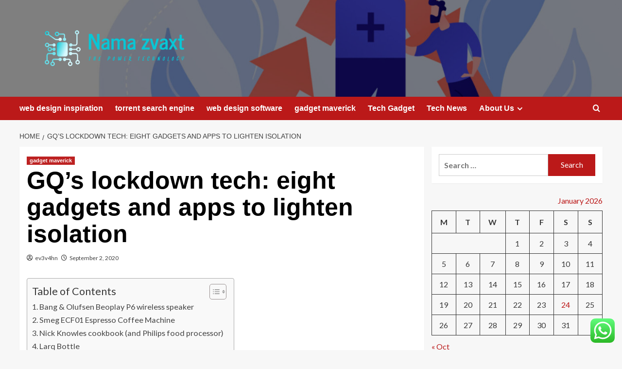

--- FILE ---
content_type: text/html; charset=UTF-8
request_url: https://namazvaxti.info/gqs-lockdown-tech-eight-gadgets-and-apps-to-lighten-isolation.html
body_size: 27848
content:
<!doctype html>
<html lang="en-US">

<head>
  <meta charset="UTF-8">
  <meta name="viewport" content="width=device-width, initial-scale=1">
  <link rel="profile" href="https://gmpg.org/xfn/11">
  <title>GQ’s lockdown tech: eight gadgets and apps to lighten isolation &#8211; Nama zvaxt</title>
<meta name='robots' content='max-image-preview:large' />
<link rel='preload' href='https://fonts.googleapis.com/css?family=Source%2BSans%2BPro%3A400%2C700%7CLato%3A400%2C700&#038;subset=latin&#038;display=swap' as='style' onload="this.onload=null;this.rel='stylesheet'" type='text/css' media='all' crossorigin='anonymous'>
<link rel='preconnect' href='https://fonts.googleapis.com' crossorigin='anonymous'>
<link rel='preconnect' href='https://fonts.gstatic.com' crossorigin='anonymous'>
<link rel='dns-prefetch' href='//fonts.googleapis.com' />
<link rel='preconnect' href='https://fonts.googleapis.com' />
<link rel='preconnect' href='https://fonts.gstatic.com' />
<link rel="alternate" type="application/rss+xml" title="Nama zvaxt &raquo; Feed" href="https://namazvaxti.info/feed" />
<link rel="alternate" type="application/rss+xml" title="Nama zvaxt &raquo; Comments Feed" href="https://namazvaxti.info/comments/feed" />
<link rel="alternate" title="oEmbed (JSON)" type="application/json+oembed" href="https://namazvaxti.info/wp-json/oembed/1.0/embed?url=https%3A%2F%2Fnamazvaxti.info%2Fgqs-lockdown-tech-eight-gadgets-and-apps-to-lighten-isolation.html" />
<link rel="alternate" title="oEmbed (XML)" type="text/xml+oembed" href="https://namazvaxti.info/wp-json/oembed/1.0/embed?url=https%3A%2F%2Fnamazvaxti.info%2Fgqs-lockdown-tech-eight-gadgets-and-apps-to-lighten-isolation.html&#038;format=xml" />
<style id='wp-img-auto-sizes-contain-inline-css' type='text/css'>
img:is([sizes=auto i],[sizes^="auto," i]){contain-intrinsic-size:3000px 1500px}
/*# sourceURL=wp-img-auto-sizes-contain-inline-css */
</style>
<link rel='stylesheet' id='ht_ctc_main_css-css' href='https://namazvaxti.info/wp-content/plugins/click-to-chat-for-whatsapp/new/inc/assets/css/main.css?ver=4.36' type='text/css' media='all' />
<style id='wp-emoji-styles-inline-css' type='text/css'>

	img.wp-smiley, img.emoji {
		display: inline !important;
		border: none !important;
		box-shadow: none !important;
		height: 1em !important;
		width: 1em !important;
		margin: 0 0.07em !important;
		vertical-align: -0.1em !important;
		background: none !important;
		padding: 0 !important;
	}
/*# sourceURL=wp-emoji-styles-inline-css */
</style>
<style id='wp-block-library-inline-css' type='text/css'>
:root{--wp-block-synced-color:#7a00df;--wp-block-synced-color--rgb:122,0,223;--wp-bound-block-color:var(--wp-block-synced-color);--wp-editor-canvas-background:#ddd;--wp-admin-theme-color:#007cba;--wp-admin-theme-color--rgb:0,124,186;--wp-admin-theme-color-darker-10:#006ba1;--wp-admin-theme-color-darker-10--rgb:0,107,160.5;--wp-admin-theme-color-darker-20:#005a87;--wp-admin-theme-color-darker-20--rgb:0,90,135;--wp-admin-border-width-focus:2px}@media (min-resolution:192dpi){:root{--wp-admin-border-width-focus:1.5px}}.wp-element-button{cursor:pointer}:root .has-very-light-gray-background-color{background-color:#eee}:root .has-very-dark-gray-background-color{background-color:#313131}:root .has-very-light-gray-color{color:#eee}:root .has-very-dark-gray-color{color:#313131}:root .has-vivid-green-cyan-to-vivid-cyan-blue-gradient-background{background:linear-gradient(135deg,#00d084,#0693e3)}:root .has-purple-crush-gradient-background{background:linear-gradient(135deg,#34e2e4,#4721fb 50%,#ab1dfe)}:root .has-hazy-dawn-gradient-background{background:linear-gradient(135deg,#faaca8,#dad0ec)}:root .has-subdued-olive-gradient-background{background:linear-gradient(135deg,#fafae1,#67a671)}:root .has-atomic-cream-gradient-background{background:linear-gradient(135deg,#fdd79a,#004a59)}:root .has-nightshade-gradient-background{background:linear-gradient(135deg,#330968,#31cdcf)}:root .has-midnight-gradient-background{background:linear-gradient(135deg,#020381,#2874fc)}:root{--wp--preset--font-size--normal:16px;--wp--preset--font-size--huge:42px}.has-regular-font-size{font-size:1em}.has-larger-font-size{font-size:2.625em}.has-normal-font-size{font-size:var(--wp--preset--font-size--normal)}.has-huge-font-size{font-size:var(--wp--preset--font-size--huge)}.has-text-align-center{text-align:center}.has-text-align-left{text-align:left}.has-text-align-right{text-align:right}.has-fit-text{white-space:nowrap!important}#end-resizable-editor-section{display:none}.aligncenter{clear:both}.items-justified-left{justify-content:flex-start}.items-justified-center{justify-content:center}.items-justified-right{justify-content:flex-end}.items-justified-space-between{justify-content:space-between}.screen-reader-text{border:0;clip-path:inset(50%);height:1px;margin:-1px;overflow:hidden;padding:0;position:absolute;width:1px;word-wrap:normal!important}.screen-reader-text:focus{background-color:#ddd;clip-path:none;color:#444;display:block;font-size:1em;height:auto;left:5px;line-height:normal;padding:15px 23px 14px;text-decoration:none;top:5px;width:auto;z-index:100000}html :where(.has-border-color){border-style:solid}html :where([style*=border-top-color]){border-top-style:solid}html :where([style*=border-right-color]){border-right-style:solid}html :where([style*=border-bottom-color]){border-bottom-style:solid}html :where([style*=border-left-color]){border-left-style:solid}html :where([style*=border-width]){border-style:solid}html :where([style*=border-top-width]){border-top-style:solid}html :where([style*=border-right-width]){border-right-style:solid}html :where([style*=border-bottom-width]){border-bottom-style:solid}html :where([style*=border-left-width]){border-left-style:solid}html :where(img[class*=wp-image-]){height:auto;max-width:100%}:where(figure){margin:0 0 1em}html :where(.is-position-sticky){--wp-admin--admin-bar--position-offset:var(--wp-admin--admin-bar--height,0px)}@media screen and (max-width:600px){html :where(.is-position-sticky){--wp-admin--admin-bar--position-offset:0px}}

/*# sourceURL=wp-block-library-inline-css */
</style><style id='global-styles-inline-css' type='text/css'>
:root{--wp--preset--aspect-ratio--square: 1;--wp--preset--aspect-ratio--4-3: 4/3;--wp--preset--aspect-ratio--3-4: 3/4;--wp--preset--aspect-ratio--3-2: 3/2;--wp--preset--aspect-ratio--2-3: 2/3;--wp--preset--aspect-ratio--16-9: 16/9;--wp--preset--aspect-ratio--9-16: 9/16;--wp--preset--color--black: #000000;--wp--preset--color--cyan-bluish-gray: #abb8c3;--wp--preset--color--white: #ffffff;--wp--preset--color--pale-pink: #f78da7;--wp--preset--color--vivid-red: #cf2e2e;--wp--preset--color--luminous-vivid-orange: #ff6900;--wp--preset--color--luminous-vivid-amber: #fcb900;--wp--preset--color--light-green-cyan: #7bdcb5;--wp--preset--color--vivid-green-cyan: #00d084;--wp--preset--color--pale-cyan-blue: #8ed1fc;--wp--preset--color--vivid-cyan-blue: #0693e3;--wp--preset--color--vivid-purple: #9b51e0;--wp--preset--gradient--vivid-cyan-blue-to-vivid-purple: linear-gradient(135deg,rgb(6,147,227) 0%,rgb(155,81,224) 100%);--wp--preset--gradient--light-green-cyan-to-vivid-green-cyan: linear-gradient(135deg,rgb(122,220,180) 0%,rgb(0,208,130) 100%);--wp--preset--gradient--luminous-vivid-amber-to-luminous-vivid-orange: linear-gradient(135deg,rgb(252,185,0) 0%,rgb(255,105,0) 100%);--wp--preset--gradient--luminous-vivid-orange-to-vivid-red: linear-gradient(135deg,rgb(255,105,0) 0%,rgb(207,46,46) 100%);--wp--preset--gradient--very-light-gray-to-cyan-bluish-gray: linear-gradient(135deg,rgb(238,238,238) 0%,rgb(169,184,195) 100%);--wp--preset--gradient--cool-to-warm-spectrum: linear-gradient(135deg,rgb(74,234,220) 0%,rgb(151,120,209) 20%,rgb(207,42,186) 40%,rgb(238,44,130) 60%,rgb(251,105,98) 80%,rgb(254,248,76) 100%);--wp--preset--gradient--blush-light-purple: linear-gradient(135deg,rgb(255,206,236) 0%,rgb(152,150,240) 100%);--wp--preset--gradient--blush-bordeaux: linear-gradient(135deg,rgb(254,205,165) 0%,rgb(254,45,45) 50%,rgb(107,0,62) 100%);--wp--preset--gradient--luminous-dusk: linear-gradient(135deg,rgb(255,203,112) 0%,rgb(199,81,192) 50%,rgb(65,88,208) 100%);--wp--preset--gradient--pale-ocean: linear-gradient(135deg,rgb(255,245,203) 0%,rgb(182,227,212) 50%,rgb(51,167,181) 100%);--wp--preset--gradient--electric-grass: linear-gradient(135deg,rgb(202,248,128) 0%,rgb(113,206,126) 100%);--wp--preset--gradient--midnight: linear-gradient(135deg,rgb(2,3,129) 0%,rgb(40,116,252) 100%);--wp--preset--font-size--small: 13px;--wp--preset--font-size--medium: 20px;--wp--preset--font-size--large: 36px;--wp--preset--font-size--x-large: 42px;--wp--preset--spacing--20: 0.44rem;--wp--preset--spacing--30: 0.67rem;--wp--preset--spacing--40: 1rem;--wp--preset--spacing--50: 1.5rem;--wp--preset--spacing--60: 2.25rem;--wp--preset--spacing--70: 3.38rem;--wp--preset--spacing--80: 5.06rem;--wp--preset--shadow--natural: 6px 6px 9px rgba(0, 0, 0, 0.2);--wp--preset--shadow--deep: 12px 12px 50px rgba(0, 0, 0, 0.4);--wp--preset--shadow--sharp: 6px 6px 0px rgba(0, 0, 0, 0.2);--wp--preset--shadow--outlined: 6px 6px 0px -3px rgb(255, 255, 255), 6px 6px rgb(0, 0, 0);--wp--preset--shadow--crisp: 6px 6px 0px rgb(0, 0, 0);}:root { --wp--style--global--content-size: 800px;--wp--style--global--wide-size: 1200px; }:where(body) { margin: 0; }.wp-site-blocks > .alignleft { float: left; margin-right: 2em; }.wp-site-blocks > .alignright { float: right; margin-left: 2em; }.wp-site-blocks > .aligncenter { justify-content: center; margin-left: auto; margin-right: auto; }:where(.wp-site-blocks) > * { margin-block-start: 24px; margin-block-end: 0; }:where(.wp-site-blocks) > :first-child { margin-block-start: 0; }:where(.wp-site-blocks) > :last-child { margin-block-end: 0; }:root { --wp--style--block-gap: 24px; }:root :where(.is-layout-flow) > :first-child{margin-block-start: 0;}:root :where(.is-layout-flow) > :last-child{margin-block-end: 0;}:root :where(.is-layout-flow) > *{margin-block-start: 24px;margin-block-end: 0;}:root :where(.is-layout-constrained) > :first-child{margin-block-start: 0;}:root :where(.is-layout-constrained) > :last-child{margin-block-end: 0;}:root :where(.is-layout-constrained) > *{margin-block-start: 24px;margin-block-end: 0;}:root :where(.is-layout-flex){gap: 24px;}:root :where(.is-layout-grid){gap: 24px;}.is-layout-flow > .alignleft{float: left;margin-inline-start: 0;margin-inline-end: 2em;}.is-layout-flow > .alignright{float: right;margin-inline-start: 2em;margin-inline-end: 0;}.is-layout-flow > .aligncenter{margin-left: auto !important;margin-right: auto !important;}.is-layout-constrained > .alignleft{float: left;margin-inline-start: 0;margin-inline-end: 2em;}.is-layout-constrained > .alignright{float: right;margin-inline-start: 2em;margin-inline-end: 0;}.is-layout-constrained > .aligncenter{margin-left: auto !important;margin-right: auto !important;}.is-layout-constrained > :where(:not(.alignleft):not(.alignright):not(.alignfull)){max-width: var(--wp--style--global--content-size);margin-left: auto !important;margin-right: auto !important;}.is-layout-constrained > .alignwide{max-width: var(--wp--style--global--wide-size);}body .is-layout-flex{display: flex;}.is-layout-flex{flex-wrap: wrap;align-items: center;}.is-layout-flex > :is(*, div){margin: 0;}body .is-layout-grid{display: grid;}.is-layout-grid > :is(*, div){margin: 0;}body{padding-top: 0px;padding-right: 0px;padding-bottom: 0px;padding-left: 0px;}a:where(:not(.wp-element-button)){text-decoration: none;}:root :where(.wp-element-button, .wp-block-button__link){background-color: #32373c;border-radius: 0;border-width: 0;color: #fff;font-family: inherit;font-size: inherit;font-style: inherit;font-weight: inherit;letter-spacing: inherit;line-height: inherit;padding-top: calc(0.667em + 2px);padding-right: calc(1.333em + 2px);padding-bottom: calc(0.667em + 2px);padding-left: calc(1.333em + 2px);text-decoration: none;text-transform: inherit;}.has-black-color{color: var(--wp--preset--color--black) !important;}.has-cyan-bluish-gray-color{color: var(--wp--preset--color--cyan-bluish-gray) !important;}.has-white-color{color: var(--wp--preset--color--white) !important;}.has-pale-pink-color{color: var(--wp--preset--color--pale-pink) !important;}.has-vivid-red-color{color: var(--wp--preset--color--vivid-red) !important;}.has-luminous-vivid-orange-color{color: var(--wp--preset--color--luminous-vivid-orange) !important;}.has-luminous-vivid-amber-color{color: var(--wp--preset--color--luminous-vivid-amber) !important;}.has-light-green-cyan-color{color: var(--wp--preset--color--light-green-cyan) !important;}.has-vivid-green-cyan-color{color: var(--wp--preset--color--vivid-green-cyan) !important;}.has-pale-cyan-blue-color{color: var(--wp--preset--color--pale-cyan-blue) !important;}.has-vivid-cyan-blue-color{color: var(--wp--preset--color--vivid-cyan-blue) !important;}.has-vivid-purple-color{color: var(--wp--preset--color--vivid-purple) !important;}.has-black-background-color{background-color: var(--wp--preset--color--black) !important;}.has-cyan-bluish-gray-background-color{background-color: var(--wp--preset--color--cyan-bluish-gray) !important;}.has-white-background-color{background-color: var(--wp--preset--color--white) !important;}.has-pale-pink-background-color{background-color: var(--wp--preset--color--pale-pink) !important;}.has-vivid-red-background-color{background-color: var(--wp--preset--color--vivid-red) !important;}.has-luminous-vivid-orange-background-color{background-color: var(--wp--preset--color--luminous-vivid-orange) !important;}.has-luminous-vivid-amber-background-color{background-color: var(--wp--preset--color--luminous-vivid-amber) !important;}.has-light-green-cyan-background-color{background-color: var(--wp--preset--color--light-green-cyan) !important;}.has-vivid-green-cyan-background-color{background-color: var(--wp--preset--color--vivid-green-cyan) !important;}.has-pale-cyan-blue-background-color{background-color: var(--wp--preset--color--pale-cyan-blue) !important;}.has-vivid-cyan-blue-background-color{background-color: var(--wp--preset--color--vivid-cyan-blue) !important;}.has-vivid-purple-background-color{background-color: var(--wp--preset--color--vivid-purple) !important;}.has-black-border-color{border-color: var(--wp--preset--color--black) !important;}.has-cyan-bluish-gray-border-color{border-color: var(--wp--preset--color--cyan-bluish-gray) !important;}.has-white-border-color{border-color: var(--wp--preset--color--white) !important;}.has-pale-pink-border-color{border-color: var(--wp--preset--color--pale-pink) !important;}.has-vivid-red-border-color{border-color: var(--wp--preset--color--vivid-red) !important;}.has-luminous-vivid-orange-border-color{border-color: var(--wp--preset--color--luminous-vivid-orange) !important;}.has-luminous-vivid-amber-border-color{border-color: var(--wp--preset--color--luminous-vivid-amber) !important;}.has-light-green-cyan-border-color{border-color: var(--wp--preset--color--light-green-cyan) !important;}.has-vivid-green-cyan-border-color{border-color: var(--wp--preset--color--vivid-green-cyan) !important;}.has-pale-cyan-blue-border-color{border-color: var(--wp--preset--color--pale-cyan-blue) !important;}.has-vivid-cyan-blue-border-color{border-color: var(--wp--preset--color--vivid-cyan-blue) !important;}.has-vivid-purple-border-color{border-color: var(--wp--preset--color--vivid-purple) !important;}.has-vivid-cyan-blue-to-vivid-purple-gradient-background{background: var(--wp--preset--gradient--vivid-cyan-blue-to-vivid-purple) !important;}.has-light-green-cyan-to-vivid-green-cyan-gradient-background{background: var(--wp--preset--gradient--light-green-cyan-to-vivid-green-cyan) !important;}.has-luminous-vivid-amber-to-luminous-vivid-orange-gradient-background{background: var(--wp--preset--gradient--luminous-vivid-amber-to-luminous-vivid-orange) !important;}.has-luminous-vivid-orange-to-vivid-red-gradient-background{background: var(--wp--preset--gradient--luminous-vivid-orange-to-vivid-red) !important;}.has-very-light-gray-to-cyan-bluish-gray-gradient-background{background: var(--wp--preset--gradient--very-light-gray-to-cyan-bluish-gray) !important;}.has-cool-to-warm-spectrum-gradient-background{background: var(--wp--preset--gradient--cool-to-warm-spectrum) !important;}.has-blush-light-purple-gradient-background{background: var(--wp--preset--gradient--blush-light-purple) !important;}.has-blush-bordeaux-gradient-background{background: var(--wp--preset--gradient--blush-bordeaux) !important;}.has-luminous-dusk-gradient-background{background: var(--wp--preset--gradient--luminous-dusk) !important;}.has-pale-ocean-gradient-background{background: var(--wp--preset--gradient--pale-ocean) !important;}.has-electric-grass-gradient-background{background: var(--wp--preset--gradient--electric-grass) !important;}.has-midnight-gradient-background{background: var(--wp--preset--gradient--midnight) !important;}.has-small-font-size{font-size: var(--wp--preset--font-size--small) !important;}.has-medium-font-size{font-size: var(--wp--preset--font-size--medium) !important;}.has-large-font-size{font-size: var(--wp--preset--font-size--large) !important;}.has-x-large-font-size{font-size: var(--wp--preset--font-size--x-large) !important;}
/*# sourceURL=global-styles-inline-css */
</style>

<link rel='stylesheet' id='ez-toc-css' href='https://namazvaxti.info/wp-content/plugins/easy-table-of-contents/assets/css/screen.min.css?ver=2.0.80' type='text/css' media='all' />
<style id='ez-toc-inline-css' type='text/css'>
div#ez-toc-container .ez-toc-title {font-size: 120%;}div#ez-toc-container .ez-toc-title {font-weight: 500;}div#ez-toc-container ul li , div#ez-toc-container ul li a {font-size: 95%;}div#ez-toc-container ul li , div#ez-toc-container ul li a {font-weight: 500;}div#ez-toc-container nav ul ul li {font-size: 90%;}.ez-toc-box-title {font-weight: bold; margin-bottom: 10px; text-align: center; text-transform: uppercase; letter-spacing: 1px; color: #666; padding-bottom: 5px;position:absolute;top:-4%;left:5%;background-color: inherit;transition: top 0.3s ease;}.ez-toc-box-title.toc-closed {top:-25%;}
.ez-toc-container-direction {direction: ltr;}.ez-toc-counter ul{counter-reset: item ;}.ez-toc-counter nav ul li a::before {content: counters(item, '.', decimal) '. ';display: inline-block;counter-increment: item;flex-grow: 0;flex-shrink: 0;margin-right: .2em; float: left; }.ez-toc-widget-direction {direction: ltr;}.ez-toc-widget-container ul{counter-reset: item ;}.ez-toc-widget-container nav ul li a::before {content: counters(item, '.', decimal) '. ';display: inline-block;counter-increment: item;flex-grow: 0;flex-shrink: 0;margin-right: .2em; float: left; }
/*# sourceURL=ez-toc-inline-css */
</style>
<link rel='stylesheet' id='covernews-google-fonts-css' href='https://fonts.googleapis.com/css?family=Source%2BSans%2BPro%3A400%2C700%7CLato%3A400%2C700&#038;subset=latin&#038;display=swap' type='text/css' media='all' />
<link rel='stylesheet' id='covernews-icons-css' href='https://namazvaxti.info/wp-content/themes/covernews/assets/icons/style.css?ver=6.9' type='text/css' media='all' />
<link rel='stylesheet' id='bootstrap-css' href='https://namazvaxti.info/wp-content/themes/covernews/assets/bootstrap/css/bootstrap.min.css?ver=6.9' type='text/css' media='all' />
<link rel='stylesheet' id='covernews-style-css' href='https://namazvaxti.info/wp-content/themes/covernews/style.min.css?ver=6.0.5' type='text/css' media='all' />
<script type="text/javascript" src="https://namazvaxti.info/wp-includes/js/jquery/jquery.min.js?ver=3.7.1" id="jquery-core-js"></script>
<script type="text/javascript" src="https://namazvaxti.info/wp-includes/js/jquery/jquery-migrate.min.js?ver=3.4.1" id="jquery-migrate-js"></script>
<link rel="https://api.w.org/" href="https://namazvaxti.info/wp-json/" /><link rel="alternate" title="JSON" type="application/json" href="https://namazvaxti.info/wp-json/wp/v2/posts/813" /><link rel="EditURI" type="application/rsd+xml" title="RSD" href="https://namazvaxti.info/xmlrpc.php?rsd" />
<meta name="generator" content="WordPress 6.9" />
<link rel="canonical" href="https://namazvaxti.info/gqs-lockdown-tech-eight-gadgets-and-apps-to-lighten-isolation.html" />
<link rel='shortlink' href='https://namazvaxti.info/?p=813' />
<!-- FIFU:meta:begin:image -->
<meta property="og:image" content="https://media.gq-magazine.co.uk/photos/5ec67b5821251da4fd6aa682/16:9/w_1920,c_limit/20200521-tech-comp.jpg" />
<!-- FIFU:meta:end:image --><!-- FIFU:meta:begin:twitter -->
<meta name="twitter:card" content="summary_large_image" />
<meta name="twitter:title" content="GQ’s lockdown tech: eight gadgets and apps to lighten isolation" />
<meta name="twitter:description" content="" />
<meta name="twitter:image" content="https://media.gq-magazine.co.uk/photos/5ec67b5821251da4fd6aa682/16:9/w_1920,c_limit/20200521-tech-comp.jpg" />
<!-- FIFU:meta:end:twitter --><!-- HFCM by 99 Robots - Snippet # 3: gsc -->
<meta name="google-site-verification" content="jemR3kedExSiWktdNsE_6c41fiTlB6fAunwYMBUkIXY" />
<!-- /end HFCM by 99 Robots -->
<link rel="preload" href="https://namazvaxti.info/wp-content/uploads/2025/07/cropped-cropped-11668607_20945619-scaled-1.jpg" as="image">        <style type="text/css">
                        .site-title,
            .site-description {
                position: absolute;
                clip: rect(1px, 1px, 1px, 1px);
                display: none;
            }

                    .elementor-template-full-width .elementor-section.elementor-section-full_width > .elementor-container,
        .elementor-template-full-width .elementor-section.elementor-section-boxed > .elementor-container{
            max-width: 1200px;
        }
        @media (min-width: 1600px){
            .elementor-template-full-width .elementor-section.elementor-section-full_width > .elementor-container,
            .elementor-template-full-width .elementor-section.elementor-section-boxed > .elementor-container{
                max-width: 1600px;
            }
        }
        
        .align-content-left .elementor-section-stretched,
        .align-content-right .elementor-section-stretched {
            max-width: 100%;
            left: 0 !important;
        }


        </style>
        <link rel="icon" href="https://namazvaxti.info/wp-content/uploads/2025/07/cropped-cropped-default-32x32.png" sizes="32x32" />
<link rel="icon" href="https://namazvaxti.info/wp-content/uploads/2025/07/cropped-cropped-default-192x192.png" sizes="192x192" />
<link rel="apple-touch-icon" href="https://namazvaxti.info/wp-content/uploads/2025/07/cropped-cropped-default-180x180.png" />
<meta name="msapplication-TileImage" content="https://namazvaxti.info/wp-content/uploads/2025/07/cropped-cropped-default-270x270.png" />

<!-- FIFU:jsonld:begin -->
<script type="application/ld+json">{"@context":"https://schema.org","@type":"BlogPosting","headline":"GQ\u2019s lockdown tech: eight gadgets and apps to lighten isolation","url":"https://namazvaxti.info/gqs-lockdown-tech-eight-gadgets-and-apps-to-lighten-isolation.html","mainEntityOfPage":"https://namazvaxti.info/gqs-lockdown-tech-eight-gadgets-and-apps-to-lighten-isolation.html","image":[{"@type":"ImageObject","url":"https://media.gq-magazine.co.uk/photos/5ec67b5821251da4fd6aa682/16:9/w_1920,c_limit/20200521-tech-comp.jpg"}],"datePublished":"2020-09-02T08:49:54+00:00","dateModified":"2020-09-02T08:49:54+00:00","author":{"@type":"Person","name":"ev3v4hn","url":"https://namazvaxti.info/author/ev3v4hn"}}</script>
<!-- FIFU:jsonld:end -->
<link rel="preload" as="image" href="https://lh7-rt.googleusercontent.com/docsz/AD_4nXeViQnDXNWisHVHR2qBGfSAQG1TAAU6JxVU2jquY9ykREjOjOOOrm1S8PgsX0Djadeb69p3QbgVl_x86j5HFqbbUx1CQ-NV0wzJ8LDGfPY70DkkEIz8bGSkZdUaSOjRbIInbQjXBbLNcgYfkICSW1s_-EI5?key=ZLwuJ68olR5y-zCETSa7TA"><link rel="preload" as="image" href="https://lh7-rt.googleusercontent.com/docsz/AD_4nXd9P_unuFhHKQfvnTnOKXEyCNihJlAYakjm-XGY7G4kva84-HQAut6Gyi7msl6NPFbyBW3HNRAPy9MYDEF8ky7UaByIAtxjMlrnAmHHnX1pbqIPRdEmbFI3nUV5nzCfGQHlAG1BH9z7Euc0OC86vsj0UQ1v?key=zZgnvTzy2l_btaAbLUAoUw"><link rel="preload" as="image" href="https://lh7-rt.googleusercontent.com/docsz/AD_4nXffHsZ8-9skIK8KRtFLMeycB2x8pSiwkQVTmsYomVF6t5ujcuTuPCewXVhoEdZcKj-FZXwOeMNfXsUkv4SLnD6iAAHUCrKSaxivXTKOMpHfMZMI569_pZ6aHioij1EkXReOHJbHzU5jw99YHHYhl0Ay39I9?key=-3zIiCG9TmKo_ll2jMDv8A"><link rel="preload" as="image" href="https://literalhumans.com/wp-content/uploads/2024/09/image1.png"><link rel="preload" as="image" href="https://framerusercontent.com/images/I7zYsWabHGgs8dskk5jwPYsY.jpg"><link rel="preload" as="image" href="https://i0.wp.com/wpgiz.com/wp-content/uploads/2021/10/WordPress-vip.png?fit=800%2C450&#038;ssl=1"><link rel="preload" as="image" href="https://roiminds.com/wp-content/uploads/2023/09/Top-11-Best-B2B-SAAS-Digital-Marketing-Agencies.png"><link rel="preload" as="image" href="https://cdn.shopify.com/s/files/1/0128/1857/9514/files/meind.extreme.blacktailhunt_copy.jpg?v=1628012666"></head>









<body class="wp-singular post-template-default single single-post postid-813 single-format-standard wp-custom-logo wp-embed-responsive wp-theme-covernews default-content-layout archive-layout-grid scrollup-sticky-header aft-sticky-header aft-sticky-sidebar default aft-container-default aft-main-banner-slider-editors-picks-trending single-content-mode-default header-image-default align-content-left aft-and">
  
  
  <div id="page" class="site">
    <a class="skip-link screen-reader-text" href="#content">Skip to content</a>

    <div class="header-layout-1">
    <header id="masthead" class="site-header">
        <div class="masthead-banner af-header-image data-bg" style="background-image: url(https://namazvaxti.info/wp-content/uploads/2025/07/cropped-cropped-11668607_20945619-scaled-1.jpg);">
      <div class="container">
        <div class="row">
          <div class="col-md-4">
            <div class="site-branding">
              <a href="https://namazvaxti.info/" class="custom-logo-link" rel="home"><img width="998" height="278" src="https://namazvaxti.info/wp-content/uploads/2025/07/cropped-default.png" class="custom-logo" alt="Nama zvaxt" decoding="async" fetchpriority="high" srcset="https://namazvaxti.info/wp-content/uploads/2025/07/cropped-default.png 998w, https://namazvaxti.info/wp-content/uploads/2025/07/cropped-default-300x84.png 300w, https://namazvaxti.info/wp-content/uploads/2025/07/cropped-default-768x214.png 768w" sizes="(max-width: 998px) 100vw, 998px" loading="lazy" /></a>                <p class="site-title font-family-1">
                  <a href="https://namazvaxti.info/" rel="home">Nama zvaxt</a>
                </p>
              
                              <p class="site-description">The Power Technology</p>
                          </div>
          </div>
          <div class="col-md-8">
                      </div>
        </div>
      </div>
    </div>
    <nav id="site-navigation" class="main-navigation">
      <div class="container">
        <div class="row">
          <div class="kol-12">
            <div class="navigation-container">

              <div class="main-navigation-container-items-wrapper">

                <span class="toggle-menu">
                  <a
                    href="#"
                    class="aft-void-menu"
                    role="button"
                    aria-label="Toggle Primary Menu"
                    aria-controls="primary-menu" aria-expanded="false">
                    <span class="screen-reader-text">Primary Menu</span>
                    <i class="ham"></i>
                  </a>
                </span>
                <span class="af-mobile-site-title-wrap">
                  <a href="https://namazvaxti.info/" class="custom-logo-link" rel="home"><img width="998" height="278" src="https://namazvaxti.info/wp-content/uploads/2025/07/cropped-default.png" class="custom-logo" alt="Nama zvaxt" decoding="async" srcset="https://namazvaxti.info/wp-content/uploads/2025/07/cropped-default.png 998w, https://namazvaxti.info/wp-content/uploads/2025/07/cropped-default-300x84.png 300w, https://namazvaxti.info/wp-content/uploads/2025/07/cropped-default-768x214.png 768w" sizes="(max-width: 998px) 100vw, 998px" loading="lazy" /></a>                  <p class="site-title font-family-1">
                    <a href="https://namazvaxti.info/" rel="home">Nama zvaxt</a>
                  </p>
                </span>
                <div class="menu main-menu"><ul id="primary-menu" class="menu"><li id="menu-item-2614" class="menu-item menu-item-type-taxonomy menu-item-object-category menu-item-2614"><a href="https://namazvaxti.info/category/web-design-inspiration">web design inspiration</a></li>
<li id="menu-item-2616" class="menu-item menu-item-type-taxonomy menu-item-object-category menu-item-2616"><a href="https://namazvaxti.info/category/torrent-search-engine">torrent search engine</a></li>
<li id="menu-item-2617" class="menu-item menu-item-type-taxonomy menu-item-object-category menu-item-2617"><a href="https://namazvaxti.info/category/web-design-software">web design software</a></li>
<li id="menu-item-2615" class="menu-item menu-item-type-taxonomy menu-item-object-category current-post-ancestor current-menu-parent current-post-parent menu-item-2615"><a href="https://namazvaxti.info/category/gadget-maverick">gadget maverick</a></li>
<li id="menu-item-2618" class="menu-item menu-item-type-taxonomy menu-item-object-category menu-item-2618"><a href="https://namazvaxti.info/category/tech-gadget">Tech Gadget</a></li>
<li id="menu-item-2613" class="menu-item menu-item-type-taxonomy menu-item-object-category menu-item-2613"><a href="https://namazvaxti.info/category/tech-news">Tech News</a></li>
<li id="menu-item-2608" class="menu-item menu-item-type-post_type menu-item-object-page menu-item-has-children menu-item-2608"><a href="https://namazvaxti.info/about-us">About Us</a>
<ul class="sub-menu">
	<li id="menu-item-2612" class="menu-item menu-item-type-post_type menu-item-object-page menu-item-2612"><a href="https://namazvaxti.info/advertise-here">Advertise Here</a></li>
	<li id="menu-item-2611" class="menu-item menu-item-type-post_type menu-item-object-page menu-item-2611"><a href="https://namazvaxti.info/contact-us">Contact Us</a></li>
	<li id="menu-item-2610" class="menu-item menu-item-type-post_type menu-item-object-page menu-item-2610"><a href="https://namazvaxti.info/disclosure-policy">Privacy Policy</a></li>
	<li id="menu-item-2609" class="menu-item menu-item-type-post_type menu-item-object-page menu-item-2609"><a href="https://namazvaxti.info/sitemap">Sitemap</a></li>
</ul>
</li>
</ul></div>              </div>
              <div class="cart-search">

                <div class="af-search-wrap">
                  <div class="search-overlay">
                    <a href="#" title="Search" class="search-icon">
                      <i class="fa fa-search"></i>
                    </a>
                    <div class="af-search-form">
                      <form role="search" method="get" class="search-form" action="https://namazvaxti.info/">
				<label>
					<span class="screen-reader-text">Search for:</span>
					<input type="search" class="search-field" placeholder="Search &hellip;" value="" name="s" />
				</label>
				<input type="submit" class="search-submit" value="Search" />
			</form>                    </div>
                  </div>
                </div>
              </div>


            </div>
          </div>
        </div>
      </div>
    </nav>
  </header>
</div>

    
    <div id="content" class="container">
                <div class="em-breadcrumbs font-family-1 covernews-breadcrumbs">
      <div class="row">
        <div role="navigation" aria-label="Breadcrumbs" class="breadcrumb-trail breadcrumbs" itemprop="breadcrumb"><ul class="trail-items" itemscope itemtype="http://schema.org/BreadcrumbList"><meta name="numberOfItems" content="2" /><meta name="itemListOrder" content="Ascending" /><li itemprop="itemListElement" itemscope itemtype="http://schema.org/ListItem" class="trail-item trail-begin"><a href="https://namazvaxti.info" rel="home" itemprop="item"><span itemprop="name">Home</span></a><meta itemprop="position" content="1" /></li><li itemprop="itemListElement" itemscope itemtype="http://schema.org/ListItem" class="trail-item trail-end"><a href="https://namazvaxti.info/gqs-lockdown-tech-eight-gadgets-and-apps-to-lighten-isolation.html" itemprop="item"><span itemprop="name">GQ’s lockdown tech: eight gadgets and apps to lighten isolation</span></a><meta itemprop="position" content="2" /></li></ul></div>      </div>
    </div>
        <div class="section-block-upper row">
                <div id="primary" class="content-area">
                    <main id="main" class="site-main">

                                                    <article id="post-813" class="af-single-article post-813 post type-post status-publish format-standard has-post-thumbnail hentry category-gadget-maverick tag-apps tag-gadgets tag-gqs tag-isolation tag-lighten tag-lockdown tag-tech">
                                <div class="entry-content-wrap">
                                    <header class="entry-header">

    <div class="header-details-wrapper">
        <div class="entry-header-details">
                            <div class="figure-categories figure-categories-bg">
                                        <ul class="cat-links"><li class="meta-category">
                             <a class="covernews-categories category-color-1"
                            href="https://namazvaxti.info/category/gadget-maverick" 
                            aria-label="View all posts in gadget maverick"> 
                                 gadget maverick
                             </a>
                        </li></ul>                </div>
                        <h1 class="entry-title">GQ’s lockdown tech: eight gadgets and apps to lighten isolation</h1>
            
                
    <span class="author-links">

      
        <span class="item-metadata posts-author">
          <i class="far fa-user-circle"></i>
                          <a href="https://namazvaxti.info/author/ev3v4hn">
                    ev3v4hn                </a>
               </span>
                    <span class="item-metadata posts-date">
          <i class="far fa-clock"></i>
          <a href="https://namazvaxti.info/2020/09">
            September 2, 2020          </a>
        </span>
                </span>
                

                    </div>
    </div>

        <div class="aft-post-thumbnail-wrapper">    
                    <div class="post-thumbnail full-width-image">
                                    </div>
            
                </div>
    </header><!-- .entry-header -->                                    

    <div class="entry-content">
        <div id="ez-toc-container" class="ez-toc-v2_0_80 counter-hierarchy ez-toc-counter ez-toc-grey ez-toc-container-direction">
<div class="ez-toc-title-container">
<p class="ez-toc-title ez-toc-toggle" style="cursor:pointer">Table of Contents</p>
<span class="ez-toc-title-toggle"><a href="#" class="ez-toc-pull-right ez-toc-btn ez-toc-btn-xs ez-toc-btn-default ez-toc-toggle" aria-label="Toggle Table of Content"><span class="ez-toc-js-icon-con"><span class=""><span class="eztoc-hide" style="display:none;">Toggle</span><span class="ez-toc-icon-toggle-span"><svg style="fill: #999;color:#999" xmlns="http://www.w3.org/2000/svg" class="list-377408" width="20px" height="20px" viewBox="0 0 24 24" fill="none"><path d="M6 6H4v2h2V6zm14 0H8v2h12V6zM4 11h2v2H4v-2zm16 0H8v2h12v-2zM4 16h2v2H4v-2zm16 0H8v2h12v-2z" fill="currentColor"></path></svg><svg style="fill: #999;color:#999" class="arrow-unsorted-368013" xmlns="http://www.w3.org/2000/svg" width="10px" height="10px" viewBox="0 0 24 24" version="1.2" baseProfile="tiny"><path d="M18.2 9.3l-6.2-6.3-6.2 6.3c-.2.2-.3.4-.3.7s.1.5.3.7c.2.2.4.3.7.3h11c.3 0 .5-.1.7-.3.2-.2.3-.5.3-.7s-.1-.5-.3-.7zM5.8 14.7l6.2 6.3 6.2-6.3c.2-.2.3-.5.3-.7s-.1-.5-.3-.7c-.2-.2-.4-.3-.7-.3h-11c-.3 0-.5.1-.7.3-.2.2-.3.5-.3.7s.1.5.3.7z"/></svg></span></span></span></a></span></div>
<nav><ul class='ez-toc-list ez-toc-list-level-1 ' ><li class='ez-toc-page-1 ez-toc-heading-level-2'><a class="ez-toc-link ez-toc-heading-1" href="#Bang_Olufsen_Beoplay_P6_wireless_speaker" >Bang &#038; Olufsen Beoplay P6 wireless speaker </a></li><li class='ez-toc-page-1 ez-toc-heading-level-2'><a class="ez-toc-link ez-toc-heading-2" href="#Smeg_ECF01_Espresso_Coffee_Machine" >Smeg ECF01 Espresso Coffee Machine</a></li><li class='ez-toc-page-1 ez-toc-heading-level-2'><a class="ez-toc-link ez-toc-heading-3" href="#Nick_Knowles_cookbook_and_Philips_food_processor" >Nick Knowles cookbook (and Philips food processor)</a></li><li class='ez-toc-page-1 ez-toc-heading-level-2'><a class="ez-toc-link ez-toc-heading-4" href="#Larq_Bottle" >Larq Bottle</a></li><li class='ez-toc-page-1 ez-toc-heading-level-2'><a class="ez-toc-link ez-toc-heading-5" href="#Apple_Watch" >Apple Watch</a></li><li class='ez-toc-page-1 ez-toc-heading-level-2'><a class="ez-toc-link ez-toc-heading-6" href="#Planta" >Planta</a></li><li class='ez-toc-page-1 ez-toc-heading-level-2'><a class="ez-toc-link ez-toc-heading-7" href="#Kingdom_Come_Deliverance_on_PS4" >Kingdom Come: Deliverance on PS4</a></li><li class='ez-toc-page-1 ez-toc-heading-level-2'><a class="ez-toc-link ez-toc-heading-8" href="#Slinger_Bag_Ball_Launcher" >Slinger Bag Ball Launcher</a><ul class='ez-toc-list-level-4' ><li class='ez-toc-heading-level-4'><ul class='ez-toc-list-level-4' ><li class='ez-toc-heading-level-4'><a class="ez-toc-link ez-toc-heading-9" href="#Now_read" >Now read</a></li></ul></li></ul></li></ul></nav></div>
<div id="">
<p class="Body-sc-15q7shw-0 Paragraph-zudeyy-0 inDyet" data-test-id="Paragraph">Admit it, you’d be a jibbering wreck without the technology that has helped you bear being cooped up indoors for the last ten weeks. No? Just us? Right, sure… Anyway, <em>GQ</em> writers are human, so we picked a selection of the best gadgets, apps and all-round technological marvels (plus a cookbook) to get through isolation.</p>
<div data-test-id="ArticleBodyImage" class="ImageRowBase-s89gjf-10 ImageRowExpand-s89gjf-11 cMQPcr">
<div data-test-id="ArticleBodyImageWrapper" class="LandscapeRow-s89gjf-5 ImageWrap-s89gjf-8 fklUe">
<div data-test-id="PictureWrapper" class="Wrapper-sc-1da94sc-1 hFNhQW"><noscript><img decoding="async" data-test-id="Img" src="https://media.gq-magazine.co.uk/photos/5ec675da657c42308f35b4e9/master/w_100%2cc_limit/Beoplay%20P6.png" srcset="https://media.gq-magazine.co.uk/photos/5ec675da657c42308f35b4e9/master/w_100%2cc_limit/Beoplay%20P6.png 100w, https://media.gq-magazine.co.uk/photos/5ec675da657c42308f35b4e9/master/w_200%2cc_limit/Beoplay%20P6.png 200w, https://media.gq-magazine.co.uk/photos/5ec675da657c42308f35b4e9/master/w_320%2cc_limit/Beoplay%20P6.png 320w, https://media.gq-magazine.co.uk/photos/5ec675da657c42308f35b4e9/master/w_360%2cc_limit/Beoplay%20P6.png 360w, https://media.gq-magazine.co.uk/photos/5ec675da657c42308f35b4e9/master/w_375%2cc_limit/Beoplay%20P6.png 375w, https://media.gq-magazine.co.uk/photos/5ec675da657c42308f35b4e9/master/w_400%2cc_limit/Beoplay%20P6.png 400w, https://media.gq-magazine.co.uk/photos/5ec675da657c42308f35b4e9/master/w_414%2cc_limit/Beoplay%20P6.png 414w, https://media.gq-magazine.co.uk/photos/5ec675da657c42308f35b4e9/master/w_640%2cc_limit/Beoplay%20P6.png 640w, https://media.gq-magazine.co.uk/photos/5ec675da657c42308f35b4e9/master/w_720%2cc_limit/Beoplay%20P6.png 720w, https://media.gq-magazine.co.uk/photos/5ec675da657c42308f35b4e9/master/w_750%2cc_limit/Beoplay%20P6.png 750w, https://media.gq-magazine.co.uk/photos/5ec675da657c42308f35b4e9/master/w_768%2cc_limit/Beoplay%20P6.png 768w, https://media.gq-magazine.co.uk/photos/5ec675da657c42308f35b4e9/master/w_828%2cc_limit/Beoplay%20P6.png 828w, https://media.gq-magazine.co.uk/photos/5ec675da657c42308f35b4e9/master/w_1024%2cc_limit/Beoplay%20P6.png 1024w, https://media.gq-magazine.co.uk/photos/5ec675da657c42308f35b4e9/master/w_1280%2cc_limit/Beoplay%20P6.png 1280w, https://media.gq-magazine.co.uk/photos/5ec675da657c42308f35b4e9/master/w_1366%2cc_limit/Beoplay%20P6.png 1366w, https://media.gq-magazine.co.uk/photos/5ec675da657c42308f35b4e9/master/w_1440%2cc_limit/Beoplay%20P6.png 1440w, https://media.gq-magazine.co.uk/photos/5ec675da657c42308f35b4e9/master/w_1536%2cc_limit/Beoplay%20P6.png 1536w, https://media.gq-magazine.co.uk/photos/5ec675da657c42308f35b4e9/master/w_1920%2cc_limit/Beoplay%20P6.png 1920w, https://media.gq-magazine.co.uk/photos/5ec675da657c42308f35b4e9/master/w_2048%2cc_limit/Beoplay%20P6.png 2048w, https://media.gq-magazine.co.uk/photos/5ec675da657c42308f35b4e9/master/w_2560%2cc_limit/Beoplay%20P6.png 2560w, https://media.gq-magazine.co.uk/photos/5ec675da657c42308f35b4e9/master/w_2732%2cc_limit/Beoplay%20P6.png 2732w, https://media.gq-magazine.co.uk/photos/5ec675da657c42308f35b4e9/master/w_2880%2cc_limit/Beoplay%20P6.png 2880w, https://media.gq-magazine.co.uk/photos/5ec675da657c42308f35b4e9/master/w_3840%2cc_limit/Beoplay%20P6.png 3840w" alt="" class="Img-sc-1da94sc-0 dYyrYJ"/></noscript></div>
</div>
</div>
<h2 class="BaseText-sc-19af275-0 BaseTitle-sc-19af275-2 Heading-um2lzp-0 ParagraphHeading3-sc-1hpftp1-0 cJtydQ"><span class="ez-toc-section" id="Bang_Olufsen_Beoplay_P6_wireless_speaker"></span><strong>Bang &#038; Olufsen Beoplay P6 wireless speaker</strong> <span class="ez-toc-section-end"></span></h2>
<p class="Body-sc-15q7shw-0 Paragraph-zudeyy-0 inDyet" data-test-id="Paragraph"><strong>Bill Prince, Deputy Editor</strong></p>
<p class="Body-sc-15q7shw-0 Paragraph-zudeyy-0 inDyet" data-test-id="Paragraph">In common with many remote workers, my lockdown lifesavers swiftly boiled down to the tools of a trade. In my case, and in no particular order: an ageing MacBook Air, a similarly “senior” iPad Pro 10.5-inch and my ever-present, if rather less mobile, iPhone (series 8). While not quite the multiscreen set-up of a high-functioning, socially isolating city trader, all three are deployed in a similar way, albeit arrayed before me at the dinner table rather than in the stateroom of a 75m Benetti. And as far as those little work/life luxuries go, I&#8217;ve managed to boil down even further: to the B&#038;O Beoplay P6 wireless speaker now forced to ride shotgun on my shutdown life.</p>
<p class="Body-sc-15q7shw-0 Paragraph-zudeyy-0 inDyet" data-test-id="Paragraph">Truth be told, I hadn&#8217;t had much time/need for portable speakers until a forced relocation into, ahem, ancillary accommodation on the eve of lockdown necessitated one and a kind friend well versed in these things hooked me up. To say it&#8217;s been transformational is an understatement: from the first knockings of the <em>Today</em> programme (BBC Sounds – another tech standout for sure) to the last rummage through the wormhole that is Apple Music (and beyond), it&#8217;s been a relentlessly upbeat add-on to a necessarily stripped-back existence. It&#8217;s also encouraged me to revisit, post lockdown, my own sadly archaic home hi-fi rig. Watch this space&#8230; <strong>Bang &#038; Olufsen Beoplay P6 wireless speaker,  £230. At</strong> <a target="_blank" href="https://amzn.to/3cRoFRF" rel="nofollow noopener noreferrer"><strong>amazon.co.uk</strong></a></p>
<div data-test-id="ArticleBodyImage" class="ImageRowBase-s89gjf-10 ImageRowExpand-s89gjf-11 cMQPcr">
<div data-test-id="ArticleBodyImageWrapper" class="LandscapeRow-s89gjf-5 ImageWrap-s89gjf-8 fklUe">
<div data-test-id="PictureWrapper" class="Wrapper-sc-1da94sc-1 hFNhQW"><noscript><img decoding="async" data-test-id="Img" src="https://media.gq-magazine.co.uk/photos/5ec67468456545f0da23e8ae/master/w_100%2cc_limit/Smeg%20Coffee%20Machine.jpg" srcset="https://media.gq-magazine.co.uk/photos/5ec67468456545f0da23e8ae/master/w_100%2cc_limit/Smeg%20Coffee%20Machine.jpg 100w, https://media.gq-magazine.co.uk/photos/5ec67468456545f0da23e8ae/master/w_200%2cc_limit/Smeg%20Coffee%20Machine.jpg 200w, https://media.gq-magazine.co.uk/photos/5ec67468456545f0da23e8ae/master/w_320%2cc_limit/Smeg%20Coffee%20Machine.jpg 320w, https://media.gq-magazine.co.uk/photos/5ec67468456545f0da23e8ae/master/w_360%2cc_limit/Smeg%20Coffee%20Machine.jpg 360w, https://media.gq-magazine.co.uk/photos/5ec67468456545f0da23e8ae/master/w_375%2cc_limit/Smeg%20Coffee%20Machine.jpg 375w, https://media.gq-magazine.co.uk/photos/5ec67468456545f0da23e8ae/master/w_400%2cc_limit/Smeg%20Coffee%20Machine.jpg 400w, https://media.gq-magazine.co.uk/photos/5ec67468456545f0da23e8ae/master/w_414%2cc_limit/Smeg%20Coffee%20Machine.jpg 414w, https://media.gq-magazine.co.uk/photos/5ec67468456545f0da23e8ae/master/w_640%2cc_limit/Smeg%20Coffee%20Machine.jpg 640w, https://media.gq-magazine.co.uk/photos/5ec67468456545f0da23e8ae/master/w_720%2cc_limit/Smeg%20Coffee%20Machine.jpg 720w, https://media.gq-magazine.co.uk/photos/5ec67468456545f0da23e8ae/master/w_750%2cc_limit/Smeg%20Coffee%20Machine.jpg 750w, https://media.gq-magazine.co.uk/photos/5ec67468456545f0da23e8ae/master/w_768%2cc_limit/Smeg%20Coffee%20Machine.jpg 768w, https://media.gq-magazine.co.uk/photos/5ec67468456545f0da23e8ae/master/w_828%2cc_limit/Smeg%20Coffee%20Machine.jpg 828w, https://media.gq-magazine.co.uk/photos/5ec67468456545f0da23e8ae/master/w_1024%2cc_limit/Smeg%20Coffee%20Machine.jpg 1024w, https://media.gq-magazine.co.uk/photos/5ec67468456545f0da23e8ae/master/w_1280%2cc_limit/Smeg%20Coffee%20Machine.jpg 1280w, https://media.gq-magazine.co.uk/photos/5ec67468456545f0da23e8ae/master/w_1366%2cc_limit/Smeg%20Coffee%20Machine.jpg 1366w, https://media.gq-magazine.co.uk/photos/5ec67468456545f0da23e8ae/master/w_1440%2cc_limit/Smeg%20Coffee%20Machine.jpg 1440w, https://media.gq-magazine.co.uk/photos/5ec67468456545f0da23e8ae/master/w_1536%2cc_limit/Smeg%20Coffee%20Machine.jpg 1536w, https://media.gq-magazine.co.uk/photos/5ec67468456545f0da23e8ae/master/w_1920%2cc_limit/Smeg%20Coffee%20Machine.jpg 1920w, https://media.gq-magazine.co.uk/photos/5ec67468456545f0da23e8ae/master/w_2048%2cc_limit/Smeg%20Coffee%20Machine.jpg 2048w, https://media.gq-magazine.co.uk/photos/5ec67468456545f0da23e8ae/master/w_2560%2cc_limit/Smeg%20Coffee%20Machine.jpg 2560w, https://media.gq-magazine.co.uk/photos/5ec67468456545f0da23e8ae/master/w_2732%2cc_limit/Smeg%20Coffee%20Machine.jpg 2732w, https://media.gq-magazine.co.uk/photos/5ec67468456545f0da23e8ae/master/w_2880%2cc_limit/Smeg%20Coffee%20Machine.jpg 2880w, https://media.gq-magazine.co.uk/photos/5ec67468456545f0da23e8ae/master/w_3840%2cc_limit/Smeg%20Coffee%20Machine.jpg 3840w" alt="" class="Img-sc-1da94sc-0 dYyrYJ"/></noscript></div>
</div>
</div>
<h2 class="BaseText-sc-19af275-0 BaseTitle-sc-19af275-2 Heading-um2lzp-0 ParagraphHeading3-sc-1hpftp1-0 cJtydQ"><span class="ez-toc-section" id="Smeg_ECF01_Espresso_Coffee_Machine"></span><strong>Smeg ECF01 Espresso Coffee Machine</strong><span class="ez-toc-section-end"></span></h2>
<p class="Body-sc-15q7shw-0 Paragraph-zudeyy-0 inDyet" data-test-id="Paragraph"><strong>Charlie Burton, Senior Commissioning Editor</strong></p>
<p class="Body-sc-15q7shw-0 Paragraph-zudeyy-0 inDyet" data-test-id="Paragraph">Small pleasures are never frivolous. If you need persuading, read some Hemingway. The counsel of his writing is straightforward: you don’t know what’s coming down the pipe so enjoy yourself in the here and now. It’s why he writes about food and hotels as lyrically as he treats death and violence. As the pandemic locked us in its grip, I began thinking about Hemingway and his fatalistic kind of epicureanism. And I believe he was right. It’s the little things that really make life worth living and I’ve tried to enjoy them as much as possible.</p>
<p class="Body-sc-15q7shw-0 Paragraph-zudeyy-0 inDyet" data-test-id="Paragraph">One that I am grateful for every day is good coffee. Mine comes courtesy of a <a target="_blank" href="http://www.smeguk.com" rel="nofollow noopener noreferrer">Smeg</a> espresso maker that uses a traditional barista-style “portafilter” handle and couldn’t be easier to operate. There are just three buttons: one shot, two shots or steam. As the coffee trickles out it looks silky, almost viscous, and it arrives in the mug with a thick <em>crema</em> on top. It’s delicious. But that’s only part of it. A large amount of what I derive from this machine comes from how nicely it’s designed – its shape and its pastel-blue colour – and the simple ritual of filling the portafilter basket, tamping the grounds, twisting it in and summoning the steam. It creates a welcome moment of calm in a frantic workday. Nothing frivolous about it. <strong>Smeg ECF01 coffee machine, £319. At John Lewis.</strong> <a target="_blank" href="https://www.johnlewis.com/smeg-ecf01-coffee-machine/p3081576" rel="nofollow noopener noreferrer"><strong>johnlewis.com</strong></a></p>
<div data-test-id="ArticleBodyImage" class="ImageRowBase-s89gjf-10 ImageRowRestrict-s89gjf-12 hZomet">
<div data-test-id="ArticleBodyImageWrapper" class="LandscapeRow-s89gjf-5 ImageWrap-s89gjf-8 fklUe">
<div data-test-id="PictureWrapper" class="Wrapper-sc-1da94sc-1 jaHJsv"><noscript><img decoding="async" data-test-id="Img" src="https://media.gq-magazine.co.uk/photos/5ec6745d838cf8c349ccd724/master/w_100%2cc_limit/Nick%20Knowles.jpg" srcset="https://media.gq-magazine.co.uk/photos/5ec6745d838cf8c349ccd724/master/w_100%2cc_limit/Nick%20Knowles.jpg 100w, https://media.gq-magazine.co.uk/photos/5ec6745d838cf8c349ccd724/master/w_200%2cc_limit/Nick%20Knowles.jpg 200w, https://media.gq-magazine.co.uk/photos/5ec6745d838cf8c349ccd724/master/w_320%2cc_limit/Nick%20Knowles.jpg 320w, https://media.gq-magazine.co.uk/photos/5ec6745d838cf8c349ccd724/master/w_360%2cc_limit/Nick%20Knowles.jpg 360w, https://media.gq-magazine.co.uk/photos/5ec6745d838cf8c349ccd724/master/w_375%2cc_limit/Nick%20Knowles.jpg 375w, https://media.gq-magazine.co.uk/photos/5ec6745d838cf8c349ccd724/master/w_400%2cc_limit/Nick%20Knowles.jpg 400w, https://media.gq-magazine.co.uk/photos/5ec6745d838cf8c349ccd724/master/w_414%2cc_limit/Nick%20Knowles.jpg 414w, https://media.gq-magazine.co.uk/photos/5ec6745d838cf8c349ccd724/master/w_640%2cc_limit/Nick%20Knowles.jpg 640w, https://media.gq-magazine.co.uk/photos/5ec6745d838cf8c349ccd724/master/w_720%2cc_limit/Nick%20Knowles.jpg 720w, https://media.gq-magazine.co.uk/photos/5ec6745d838cf8c349ccd724/master/w_750%2cc_limit/Nick%20Knowles.jpg 750w, https://media.gq-magazine.co.uk/photos/5ec6745d838cf8c349ccd724/master/w_768%2cc_limit/Nick%20Knowles.jpg 768w, https://media.gq-magazine.co.uk/photos/5ec6745d838cf8c349ccd724/master/w_828%2cc_limit/Nick%20Knowles.jpg 828w, https://media.gq-magazine.co.uk/photos/5ec6745d838cf8c349ccd724/master/w_1024%2cc_limit/Nick%20Knowles.jpg 1024w, https://media.gq-magazine.co.uk/photos/5ec6745d838cf8c349ccd724/master/w_1280%2cc_limit/Nick%20Knowles.jpg 1280w, https://media.gq-magazine.co.uk/photos/5ec6745d838cf8c349ccd724/master/w_1366%2cc_limit/Nick%20Knowles.jpg 1366w, https://media.gq-magazine.co.uk/photos/5ec6745d838cf8c349ccd724/master/w_1440%2cc_limit/Nick%20Knowles.jpg 1440w, https://media.gq-magazine.co.uk/photos/5ec6745d838cf8c349ccd724/master/w_1536%2cc_limit/Nick%20Knowles.jpg 1536w, https://media.gq-magazine.co.uk/photos/5ec6745d838cf8c349ccd724/master/w_1920%2cc_limit/Nick%20Knowles.jpg 1920w, https://media.gq-magazine.co.uk/photos/5ec6745d838cf8c349ccd724/master/w_2048%2cc_limit/Nick%20Knowles.jpg 2048w, https://media.gq-magazine.co.uk/photos/5ec6745d838cf8c349ccd724/master/w_2560%2cc_limit/Nick%20Knowles.jpg 2560w, https://media.gq-magazine.co.uk/photos/5ec6745d838cf8c349ccd724/master/w_2732%2cc_limit/Nick%20Knowles.jpg 2732w, https://media.gq-magazine.co.uk/photos/5ec6745d838cf8c349ccd724/master/w_2880%2cc_limit/Nick%20Knowles.jpg 2880w, https://media.gq-magazine.co.uk/photos/5ec6745d838cf8c349ccd724/master/w_3840%2cc_limit/Nick%20Knowles.jpg 3840w" alt="" class="Img-sc-1da94sc-0 dYyrYJ"/></noscript></div>
</div>
</div>
<h2 class="BaseText-sc-19af275-0 BaseTitle-sc-19af275-2 Heading-um2lzp-0 ParagraphHeading3-sc-1hpftp1-0 cJtydQ"><span class="ez-toc-section" id="Nick_Knowles_cookbook_and_Philips_food_processor"></span><strong>Nick Knowles cookbook (and Philips food processor)</strong><span class="ez-toc-section-end"></span></h2>
<p class="Body-sc-15q7shw-0 Paragraph-zudeyy-0 inDyet" data-test-id="Paragraph"><strong>Dylan Jones, Editor-In-Chief</strong></p>
<p class="Body-sc-15q7shw-0 Paragraph-zudeyy-0 inDyet" data-test-id="Paragraph">I gave up cooking in my house when the rest of my family went vegan, or damn near it. Sometimes vegan, all the time vegetarian, but rarely meat. And as most of my cooking revolves (sometimes literally) around a piece of meat, I stopped, never to return. Or so I thought.</p>
<p class="Body-sc-15q7shw-0 Paragraph-zudeyy-0 inDyet" data-test-id="Paragraph">But the lockdown has done many things, not least turned me back into a cook. For the last ten weeks my family and I have been taking turns to cook every night (that&#8217;s right, every night) and so not only did I have to learn to make and cook vegetarian food, but I had to expand my repertoire (a repertoire that previously included exactly no vegetarian dishes).</p>
<p class="Body-sc-15q7shw-0 Paragraph-zudeyy-0 inDyet" data-test-id="Paragraph">And my lifesaver? Well, I had two actually. The first was the Nick Knowles <em>Proper Healthy Food</em> cookbook (especially the vegetarian lasagna and the kale salad covered in tahini and white miso), which apparently was designed to appeal to men who like meat but who don&#8217;t (or can&#8217;t) eat it anymore. And the second was the Philips food mixer that was in last year&#8217;s Men Of The Year goodie bag. (Our MOTY goodie bags are legendary, especially the special ones we reserve for winners and presenters – one year we gave away a car and I&#8217;m not even joking.)</p>
<p class="Body-sc-15q7shw-0 Paragraph-zudeyy-0 inDyet" data-test-id="Paragraph">So there, I&#8217;ve done it. I&#8217;ve recommended a vegetarian cookbook and a food mixer. I need to get back to the office. <em><strong>Proper Healthy Food</strong></em> <strong>by Nick Knowles, £14.99. At</strong> <a target="_blank" href="https://amzn.to/36l28Kz" rel="nofollow noopener noreferrer"><strong>amazon.co.uk</strong></a></p>
<div data-test-id="ArticleBodyImage" class="ImageRowBase-s89gjf-10 ImageRowExpand-s89gjf-11 cMQPcr">
<div data-test-id="ArticleBodyImageWrapper" class="LandscapeRow-s89gjf-5 ImageWrap-s89gjf-8 fklUe">
<div data-test-id="PictureWrapper" class="Wrapper-sc-1da94sc-1 hFNhQW"><noscript><img decoding="async" data-test-id="Img" src="https://media.gq-magazine.co.uk/photos/5ec6745221251da4fd6aa680/master/w_100%2cc_limit/Larq.jpeg" srcset="https://media.gq-magazine.co.uk/photos/5ec6745221251da4fd6aa680/master/w_100%2cc_limit/Larq.jpeg 100w, https://media.gq-magazine.co.uk/photos/5ec6745221251da4fd6aa680/master/w_200%2cc_limit/Larq.jpeg 200w, https://media.gq-magazine.co.uk/photos/5ec6745221251da4fd6aa680/master/w_320%2cc_limit/Larq.jpeg 320w, https://media.gq-magazine.co.uk/photos/5ec6745221251da4fd6aa680/master/w_360%2cc_limit/Larq.jpeg 360w, https://media.gq-magazine.co.uk/photos/5ec6745221251da4fd6aa680/master/w_375%2cc_limit/Larq.jpeg 375w, https://media.gq-magazine.co.uk/photos/5ec6745221251da4fd6aa680/master/w_400%2cc_limit/Larq.jpeg 400w, https://media.gq-magazine.co.uk/photos/5ec6745221251da4fd6aa680/master/w_414%2cc_limit/Larq.jpeg 414w, https://media.gq-magazine.co.uk/photos/5ec6745221251da4fd6aa680/master/w_640%2cc_limit/Larq.jpeg 640w, https://media.gq-magazine.co.uk/photos/5ec6745221251da4fd6aa680/master/w_720%2cc_limit/Larq.jpeg 720w, https://media.gq-magazine.co.uk/photos/5ec6745221251da4fd6aa680/master/w_750%2cc_limit/Larq.jpeg 750w, https://media.gq-magazine.co.uk/photos/5ec6745221251da4fd6aa680/master/w_768%2cc_limit/Larq.jpeg 768w, https://media.gq-magazine.co.uk/photos/5ec6745221251da4fd6aa680/master/w_828%2cc_limit/Larq.jpeg 828w, https://media.gq-magazine.co.uk/photos/5ec6745221251da4fd6aa680/master/w_1024%2cc_limit/Larq.jpeg 1024w, https://media.gq-magazine.co.uk/photos/5ec6745221251da4fd6aa680/master/w_1280%2cc_limit/Larq.jpeg 1280w, https://media.gq-magazine.co.uk/photos/5ec6745221251da4fd6aa680/master/w_1366%2cc_limit/Larq.jpeg 1366w, https://media.gq-magazine.co.uk/photos/5ec6745221251da4fd6aa680/master/w_1440%2cc_limit/Larq.jpeg 1440w, https://media.gq-magazine.co.uk/photos/5ec6745221251da4fd6aa680/master/w_1536%2cc_limit/Larq.jpeg 1536w, https://media.gq-magazine.co.uk/photos/5ec6745221251da4fd6aa680/master/w_1920%2cc_limit/Larq.jpeg 1920w, https://media.gq-magazine.co.uk/photos/5ec6745221251da4fd6aa680/master/w_2048%2cc_limit/Larq.jpeg 2048w, https://media.gq-magazine.co.uk/photos/5ec6745221251da4fd6aa680/master/w_2560%2cc_limit/Larq.jpeg 2560w, https://media.gq-magazine.co.uk/photos/5ec6745221251da4fd6aa680/master/w_2732%2cc_limit/Larq.jpeg 2732w, https://media.gq-magazine.co.uk/photos/5ec6745221251da4fd6aa680/master/w_2880%2cc_limit/Larq.jpeg 2880w, https://media.gq-magazine.co.uk/photos/5ec6745221251da4fd6aa680/master/w_3840%2cc_limit/Larq.jpeg 3840w" alt="" class="Img-sc-1da94sc-0 dYyrYJ"/></noscript></div>
</div>
</div>
<h2 class="BaseText-sc-19af275-0 BaseTitle-sc-19af275-2 Heading-um2lzp-0 ParagraphHeading3-sc-1hpftp1-0 cJtydQ"><span class="ez-toc-section" id="Larq_Bottle"></span><strong>Larq Bottle</strong><span class="ez-toc-section-end"></span></h2>
<p class="Body-sc-15q7shw-0 Paragraph-zudeyy-0 inDyet" data-test-id="Paragraph"><strong>Aaron Toumazou, Commerce Writer</strong></p>
<p class="Body-sc-15q7shw-0 Paragraph-zudeyy-0 inDyet" data-test-id="Paragraph">In a cruel twist of fate, just as lockdown rules began, my dishwasher packed in and for what feels like a lifetime now, a proper sleeves-up sink scrub ensues every night before I hit the hay. I’ve absolutely hated it. Which is why my self-cleaning Larq water bottle has been a small consolation.</p>
<p class="Body-sc-15q7shw-0 Paragraph-zudeyy-0 inDyet" data-test-id="Paragraph">In the grand scheme of things, a single self-cleaning bottle is a token gesture when faced with a sink-side full of dirty mugs, but I love my Larq bottle for more than its ability to cleanse itself from 99.9999 per cent of bacteria at the touch of the button on the top, via UV-C LED technology on the underside of its lid. Unlike a colander with pasta slowly drying into its sides, even if I forget to push the button, it intuitively activates every two hours anyway to keep things clean and odour free. As the weather has warmed up and I’ve taken to the odd burpee in the sunshine, the double-insulation has proved to be a pretty nifty design quirk too. Plus, its stylish, all-black design makes me feel immeasurably cooler than others working out in the park and guzzling from a single-use plastic alternative. If only Larq did plates, saucepans and cutlery. <strong>The Larq Bottle, £95.</strong> <a target="_blank" href="https://www.livelarq.com/shop/larq-bottle" rel="nofollow noopener noreferrer"><strong>livelarq.com</strong></a></p>
<div data-test-id="ArticleBodyImage" class="ImageRowBase-s89gjf-10 ImageRowExpand-s89gjf-11 cMQPcr">
<div data-test-id="ArticleBodyImageWrapper" class="LandscapeRow-s89gjf-5 ImageWrap-s89gjf-8 fklUe">
<div data-test-id="PictureWrapper" class="Wrapper-sc-1da94sc-1 hRSMif"><noscript><img decoding="async" data-test-id="Img" src="https://media.gq-magazine.co.uk/photos/5ec67446ac30a643f850381d/master/w_100%2cc_limit/Apple%20Watch.jpg" srcset="https://media.gq-magazine.co.uk/photos/5ec67446ac30a643f850381d/master/w_100%2cc_limit/Apple%20Watch.jpg 100w, https://media.gq-magazine.co.uk/photos/5ec67446ac30a643f850381d/master/w_200%2cc_limit/Apple%20Watch.jpg 200w, https://media.gq-magazine.co.uk/photos/5ec67446ac30a643f850381d/master/w_320%2cc_limit/Apple%20Watch.jpg 320w, https://media.gq-magazine.co.uk/photos/5ec67446ac30a643f850381d/master/w_360%2cc_limit/Apple%20Watch.jpg 360w, https://media.gq-magazine.co.uk/photos/5ec67446ac30a643f850381d/master/w_375%2cc_limit/Apple%20Watch.jpg 375w, https://media.gq-magazine.co.uk/photos/5ec67446ac30a643f850381d/master/w_400%2cc_limit/Apple%20Watch.jpg 400w, https://media.gq-magazine.co.uk/photos/5ec67446ac30a643f850381d/master/w_414%2cc_limit/Apple%20Watch.jpg 414w, https://media.gq-magazine.co.uk/photos/5ec67446ac30a643f850381d/master/w_640%2cc_limit/Apple%20Watch.jpg 640w, https://media.gq-magazine.co.uk/photos/5ec67446ac30a643f850381d/master/w_720%2cc_limit/Apple%20Watch.jpg 720w, https://media.gq-magazine.co.uk/photos/5ec67446ac30a643f850381d/master/w_750%2cc_limit/Apple%20Watch.jpg 750w, https://media.gq-magazine.co.uk/photos/5ec67446ac30a643f850381d/master/w_768%2cc_limit/Apple%20Watch.jpg 768w, https://media.gq-magazine.co.uk/photos/5ec67446ac30a643f850381d/master/w_828%2cc_limit/Apple%20Watch.jpg 828w, https://media.gq-magazine.co.uk/photos/5ec67446ac30a643f850381d/master/w_1024%2cc_limit/Apple%20Watch.jpg 1024w, https://media.gq-magazine.co.uk/photos/5ec67446ac30a643f850381d/master/w_1280%2cc_limit/Apple%20Watch.jpg 1280w, https://media.gq-magazine.co.uk/photos/5ec67446ac30a643f850381d/master/w_1366%2cc_limit/Apple%20Watch.jpg 1366w, https://media.gq-magazine.co.uk/photos/5ec67446ac30a643f850381d/master/w_1440%2cc_limit/Apple%20Watch.jpg 1440w, https://media.gq-magazine.co.uk/photos/5ec67446ac30a643f850381d/master/w_1536%2cc_limit/Apple%20Watch.jpg 1536w, https://media.gq-magazine.co.uk/photos/5ec67446ac30a643f850381d/master/w_1920%2cc_limit/Apple%20Watch.jpg 1920w, https://media.gq-magazine.co.uk/photos/5ec67446ac30a643f850381d/master/w_2048%2cc_limit/Apple%20Watch.jpg 2048w, https://media.gq-magazine.co.uk/photos/5ec67446ac30a643f850381d/master/w_2560%2cc_limit/Apple%20Watch.jpg 2560w, https://media.gq-magazine.co.uk/photos/5ec67446ac30a643f850381d/master/w_2732%2cc_limit/Apple%20Watch.jpg 2732w, https://media.gq-magazine.co.uk/photos/5ec67446ac30a643f850381d/master/w_2880%2cc_limit/Apple%20Watch.jpg 2880w, https://media.gq-magazine.co.uk/photos/5ec67446ac30a643f850381d/master/w_3840%2cc_limit/Apple%20Watch.jpg 3840w" alt="" class="Img-sc-1da94sc-0 dYyrYJ"/></noscript></div>
</div>
</div>
<h2 class="BaseText-sc-19af275-0 BaseTitle-sc-19af275-2 Heading-um2lzp-0 ParagraphHeading3-sc-1hpftp1-0 cJtydQ"><span class="ez-toc-section" id="Apple_Watch"></span><strong>Apple Watch</strong><span class="ez-toc-section-end"></span></h2>
<p class="Body-sc-15q7shw-0 Paragraph-zudeyy-0 inDyet" data-test-id="Paragraph"><strong>Robert Leedham, Audience Manager</strong></p>
<p class="Body-sc-15q7shw-0 Paragraph-zudeyy-0 inDyet" data-test-id="Paragraph">If winning quarantine bingo means getting a buzzcut, making some banana bread and taking up running then I am a three-for-three cliché. Technically, I’d been on the Couch To 5k bandwagon since January, so my main priority since late-March has been trying to stretch out my outdoors time while fending off my innate desire to sit on the couch and lose to a 14-year-old at <em>Fifa</em> instead. To that end, my Apple Watch has proved a motivational godsend. As well as tracking my exertions as I trundled towards 10k every other day, its broader reminders to stand up once an hour and take a break via meditative breathing have proved a necessary push away from my laptop. There are plenty of decent smartwatches these days, but the Watch’s ability to slide into your life and prod you in a healthier direction remains unparalleled and particularly welcome right now. <strong>Apple Watch, from £399.</strong> <a target="_blank" href="https://www.apple.com/uk/shop/buy-watch/apple-watch?option.watch_cases=MWT32B/" rel="nofollow noopener noreferrer"><strong>apple.com</strong></a></p>
<div data-test-id="ArticleBodyImage" class="ImageRowBase-s89gjf-10 ImageRowExpand-s89gjf-11 cMQPcr">
<div data-test-id="ArticleBodyImageWrapper" class="LandscapeRow-s89gjf-5 ImageWrap-s89gjf-8 fklUe">
<div data-test-id="PictureWrapper" class="Wrapper-sc-1da94sc-1 hFNhQW"><noscript><img decoding="async" data-test-id="Img" src="https://media.gq-magazine.co.uk/photos/5ec6743a21251da4fd6aa67e/master/w_100%2cc_limit/Planta.png" srcset="https://media.gq-magazine.co.uk/photos/5ec6743a21251da4fd6aa67e/master/w_100%2cc_limit/Planta.png 100w, https://media.gq-magazine.co.uk/photos/5ec6743a21251da4fd6aa67e/master/w_200%2cc_limit/Planta.png 200w, https://media.gq-magazine.co.uk/photos/5ec6743a21251da4fd6aa67e/master/w_320%2cc_limit/Planta.png 320w, https://media.gq-magazine.co.uk/photos/5ec6743a21251da4fd6aa67e/master/w_360%2cc_limit/Planta.png 360w, https://media.gq-magazine.co.uk/photos/5ec6743a21251da4fd6aa67e/master/w_375%2cc_limit/Planta.png 375w, https://media.gq-magazine.co.uk/photos/5ec6743a21251da4fd6aa67e/master/w_400%2cc_limit/Planta.png 400w, https://media.gq-magazine.co.uk/photos/5ec6743a21251da4fd6aa67e/master/w_414%2cc_limit/Planta.png 414w, https://media.gq-magazine.co.uk/photos/5ec6743a21251da4fd6aa67e/master/w_640%2cc_limit/Planta.png 640w, https://media.gq-magazine.co.uk/photos/5ec6743a21251da4fd6aa67e/master/w_720%2cc_limit/Planta.png 720w, https://media.gq-magazine.co.uk/photos/5ec6743a21251da4fd6aa67e/master/w_750%2cc_limit/Planta.png 750w, https://media.gq-magazine.co.uk/photos/5ec6743a21251da4fd6aa67e/master/w_768%2cc_limit/Planta.png 768w, https://media.gq-magazine.co.uk/photos/5ec6743a21251da4fd6aa67e/master/w_828%2cc_limit/Planta.png 828w, https://media.gq-magazine.co.uk/photos/5ec6743a21251da4fd6aa67e/master/w_1024%2cc_limit/Planta.png 1024w, https://media.gq-magazine.co.uk/photos/5ec6743a21251da4fd6aa67e/master/w_1280%2cc_limit/Planta.png 1280w, https://media.gq-magazine.co.uk/photos/5ec6743a21251da4fd6aa67e/master/w_1366%2cc_limit/Planta.png 1366w, https://media.gq-magazine.co.uk/photos/5ec6743a21251da4fd6aa67e/master/w_1440%2cc_limit/Planta.png 1440w, https://media.gq-magazine.co.uk/photos/5ec6743a21251da4fd6aa67e/master/w_1536%2cc_limit/Planta.png 1536w, https://media.gq-magazine.co.uk/photos/5ec6743a21251da4fd6aa67e/master/w_1920%2cc_limit/Planta.png 1920w, https://media.gq-magazine.co.uk/photos/5ec6743a21251da4fd6aa67e/master/w_2048%2cc_limit/Planta.png 2048w, https://media.gq-magazine.co.uk/photos/5ec6743a21251da4fd6aa67e/master/w_2560%2cc_limit/Planta.png 2560w, https://media.gq-magazine.co.uk/photos/5ec6743a21251da4fd6aa67e/master/w_2732%2cc_limit/Planta.png 2732w, https://media.gq-magazine.co.uk/photos/5ec6743a21251da4fd6aa67e/master/w_2880%2cc_limit/Planta.png 2880w, https://media.gq-magazine.co.uk/photos/5ec6743a21251da4fd6aa67e/master/w_3840%2cc_limit/Planta.png 3840w" alt="" class="Img-sc-1da94sc-0 dYyrYJ"/></noscript></div>
</div>
</div>
<h2 class="BaseText-sc-19af275-0 BaseTitle-sc-19af275-2 Heading-um2lzp-0 ParagraphHeading3-sc-1hpftp1-0 cJtydQ"><span class="ez-toc-section" id="Planta"></span><strong>Planta</strong><span class="ez-toc-section-end"></span></h2>
<p class="Body-sc-15q7shw-0 Paragraph-zudeyy-0 inDyet" data-test-id="Paragraph"><strong>Olive Pometsey, Junior Digital Editor</strong> </p>
<p class="Body-sc-15q7shw-0 Paragraph-zudeyy-0 inDyet" data-test-id="Paragraph">Prior to lockdown, I owned and frequently forgot to water four plants. Now, I have 14. Don’t ask me how it happened, it just did. Plants purify the air, don’t you know, and while wistfully gazing at the gardens belonging to the flats below me, it became clear that if I was to get over my searing resentment for anyone with private outdoor space, I would simply have to bring the outdoors in. Thanks to online plant delivery services such as Patch, that was the easy part. Keeping my new little ecosystem alive? An entirely different story. </p>
<p class="Body-sc-15q7shw-0 Paragraph-zudeyy-0 inDyet" data-test-id="Paragraph">When a virtual Alan Titchmarsh fell into my palm by way of Planta, everything changed. A handy app that lets you log all of your plants on your phone and then reminds you when they need watering, it turned my thumbs bright green as soon as they hit download. And that’s not even the best part. If you’re willing to fork out some cash and pay for the upgrade, you’ll get magical additional features, such as the ability to take a picture of a plant and have it not only immediately identified, but also prescribed a to-do list to ensure it looks its best. I don’t want to brag, but my indoor garden now looks better than the outdoor ones below me. Just saying. <a target="_blank" href="https://apps.apple.com/us/app/planta-keep-your-plants-alive/id1410126781" rel="nofollow noopener noreferrer"><strong>Planta</strong></a> </p>
<div data-test-id="ArticleBodyImage" class="ImageRowBase-s89gjf-10 ImageRowRestrict-s89gjf-12 hZomet">
<div data-test-id="ArticleBodyImageWrapper" class="LandscapeRow-s89gjf-5 ImageWrap-s89gjf-8 fklUe">
<div data-test-id="PictureWrapper" class="Wrapper-sc-1da94sc-1 fEsEFS"><noscript><img decoding="async" data-test-id="Img" src="https://media.gq-magazine.co.uk/photos/5ec67430456545f0da23e8ac/master/w_100%2cc_limit/kingdom-come-deliverance-cover.jpg" srcset="https://media.gq-magazine.co.uk/photos/5ec67430456545f0da23e8ac/master/w_100%2cc_limit/kingdom-come-deliverance-cover.jpg 100w, https://media.gq-magazine.co.uk/photos/5ec67430456545f0da23e8ac/master/w_200%2cc_limit/kingdom-come-deliverance-cover.jpg 200w, https://media.gq-magazine.co.uk/photos/5ec67430456545f0da23e8ac/master/w_320%2cc_limit/kingdom-come-deliverance-cover.jpg 320w, https://media.gq-magazine.co.uk/photos/5ec67430456545f0da23e8ac/master/w_360%2cc_limit/kingdom-come-deliverance-cover.jpg 360w, https://media.gq-magazine.co.uk/photos/5ec67430456545f0da23e8ac/master/w_375%2cc_limit/kingdom-come-deliverance-cover.jpg 375w, https://media.gq-magazine.co.uk/photos/5ec67430456545f0da23e8ac/master/w_400%2cc_limit/kingdom-come-deliverance-cover.jpg 400w, https://media.gq-magazine.co.uk/photos/5ec67430456545f0da23e8ac/master/w_414%2cc_limit/kingdom-come-deliverance-cover.jpg 414w, https://media.gq-magazine.co.uk/photos/5ec67430456545f0da23e8ac/master/w_640%2cc_limit/kingdom-come-deliverance-cover.jpg 640w, https://media.gq-magazine.co.uk/photos/5ec67430456545f0da23e8ac/master/w_720%2cc_limit/kingdom-come-deliverance-cover.jpg 720w, https://media.gq-magazine.co.uk/photos/5ec67430456545f0da23e8ac/master/w_750%2cc_limit/kingdom-come-deliverance-cover.jpg 750w, https://media.gq-magazine.co.uk/photos/5ec67430456545f0da23e8ac/master/w_768%2cc_limit/kingdom-come-deliverance-cover.jpg 768w, https://media.gq-magazine.co.uk/photos/5ec67430456545f0da23e8ac/master/w_828%2cc_limit/kingdom-come-deliverance-cover.jpg 828w, https://media.gq-magazine.co.uk/photos/5ec67430456545f0da23e8ac/master/w_1024%2cc_limit/kingdom-come-deliverance-cover.jpg 1024w, https://media.gq-magazine.co.uk/photos/5ec67430456545f0da23e8ac/master/w_1280%2cc_limit/kingdom-come-deliverance-cover.jpg 1280w, https://media.gq-magazine.co.uk/photos/5ec67430456545f0da23e8ac/master/w_1366%2cc_limit/kingdom-come-deliverance-cover.jpg 1366w, https://media.gq-magazine.co.uk/photos/5ec67430456545f0da23e8ac/master/w_1440%2cc_limit/kingdom-come-deliverance-cover.jpg 1440w, https://media.gq-magazine.co.uk/photos/5ec67430456545f0da23e8ac/master/w_1536%2cc_limit/kingdom-come-deliverance-cover.jpg 1536w, https://media.gq-magazine.co.uk/photos/5ec67430456545f0da23e8ac/master/w_1920%2cc_limit/kingdom-come-deliverance-cover.jpg 1920w, https://media.gq-magazine.co.uk/photos/5ec67430456545f0da23e8ac/master/w_2048%2cc_limit/kingdom-come-deliverance-cover.jpg 2048w, https://media.gq-magazine.co.uk/photos/5ec67430456545f0da23e8ac/master/w_2560%2cc_limit/kingdom-come-deliverance-cover.jpg 2560w, https://media.gq-magazine.co.uk/photos/5ec67430456545f0da23e8ac/master/w_2732%2cc_limit/kingdom-come-deliverance-cover.jpg 2732w, https://media.gq-magazine.co.uk/photos/5ec67430456545f0da23e8ac/master/w_2880%2cc_limit/kingdom-come-deliverance-cover.jpg 2880w, https://media.gq-magazine.co.uk/photos/5ec67430456545f0da23e8ac/master/w_3840%2cc_limit/kingdom-come-deliverance-cover.jpg 3840w" alt="" class="Img-sc-1da94sc-0 dYyrYJ"/></noscript></div>
</div>
</div>
<h2 class="BaseText-sc-19af275-0 BaseTitle-sc-19af275-2 Heading-um2lzp-0 ParagraphHeading3-sc-1hpftp1-0 cJtydQ"><span class="ez-toc-section" id="Kingdom_Come_Deliverance_on_PS4"></span><strong>Kingdom Come: Deliverance on PS4</strong><span class="ez-toc-section-end"></span></h2>
<p class="Body-sc-15q7shw-0 Paragraph-zudeyy-0 inDyet" data-test-id="Paragraph"><strong>Thomas Barrie, Features Assistant</strong></p>
<p class="Body-sc-15q7shw-0 Paragraph-zudeyy-0 inDyet" data-test-id="Paragraph">While I realise this isn’t a physical gadget as such, medieval Hungarian RPG <em>Kingdom Come: Deliverance</em> has usefully wasted so many hours of my lockdown that I’m going to argue that it counts as the single bit of “tech” that has most impacted my last eight weeks. I play about two video games per year – usually the biggest titles to be released the previous year (so they don’t cost an extortionate £49.99) and nearly always single-player RPGs (not for me the pre-teen opponents and nonsensical racial abuse of online shooters, thank you very much). </p>
<p class="Body-sc-15q7shw-0 Paragraph-zudeyy-0 inDyet" data-test-id="Paragraph">I’d been meaning to pick up <em>KC:D</em>, which came out in 2018, for a while and since I grabbed a copy secondhand on eBay for a tidy £15 or so, I’ve probably cumulatively spent more time in the company of virtual bohemian peasants than I have in the physical presence of anyone from outside my household. That fact, which normally would be pretty embarrassing, is now totally justified by the guidelines set out by Her Majesty’s government: every minute I spend poaching deer in the king’s forests or fighting off armoured raiders from the next village over (in the game, I should add – society is yet to break down quite so badly in my neighbourhood) reduces the threat to myself and others. It’s super escapist, more engaging than watching a TV show that would take up the same amount of time and I’ve learned more about the Hussite Wars of 1419-34 than I ever thought I would. Everybody wins! <em><strong>Kingdom Come: Deliverance,</strong></em> <strong>£24. At</strong> <a target="_blank" href="https://amzn.to/2TrU6tZ" rel="nofollow noopener noreferrer"><strong>amazon.co.uk</strong></a></p>
<div data-test-id="ArticleBodyImage" class="ImageRowBase-s89gjf-10 ImageRowExpand-s89gjf-11 cMQPcr">
<div data-test-id="ArticleBodyImageWrapper" class="LandscapeRow-s89gjf-5 ImageWrap-s89gjf-8 fklUe">
<div data-test-id="PictureWrapper" class="Wrapper-sc-1da94sc-1 hTDBCv"><noscript><img decoding="async" data-test-id="Img" src="https://media.gq-magazine.co.uk/photos/5ed4ec8eed80d8890ee2ed8d/master/w_100%2cc_limit/Slinger.jpg" srcset="https://media.gq-magazine.co.uk/photos/5ed4ec8eed80d8890ee2ed8d/master/w_100%2cc_limit/Slinger.jpg 100w, https://media.gq-magazine.co.uk/photos/5ed4ec8eed80d8890ee2ed8d/master/w_200%2cc_limit/Slinger.jpg 200w, https://media.gq-magazine.co.uk/photos/5ed4ec8eed80d8890ee2ed8d/master/w_320%2cc_limit/Slinger.jpg 320w, https://media.gq-magazine.co.uk/photos/5ed4ec8eed80d8890ee2ed8d/master/w_360%2cc_limit/Slinger.jpg 360w, https://media.gq-magazine.co.uk/photos/5ed4ec8eed80d8890ee2ed8d/master/w_375%2cc_limit/Slinger.jpg 375w, https://media.gq-magazine.co.uk/photos/5ed4ec8eed80d8890ee2ed8d/master/w_400%2cc_limit/Slinger.jpg 400w, https://media.gq-magazine.co.uk/photos/5ed4ec8eed80d8890ee2ed8d/master/w_414%2cc_limit/Slinger.jpg 414w, https://media.gq-magazine.co.uk/photos/5ed4ec8eed80d8890ee2ed8d/master/w_640%2cc_limit/Slinger.jpg 640w, https://media.gq-magazine.co.uk/photos/5ed4ec8eed80d8890ee2ed8d/master/w_720%2cc_limit/Slinger.jpg 720w, https://media.gq-magazine.co.uk/photos/5ed4ec8eed80d8890ee2ed8d/master/w_750%2cc_limit/Slinger.jpg 750w, https://media.gq-magazine.co.uk/photos/5ed4ec8eed80d8890ee2ed8d/master/w_768%2cc_limit/Slinger.jpg 768w, https://media.gq-magazine.co.uk/photos/5ed4ec8eed80d8890ee2ed8d/master/w_828%2cc_limit/Slinger.jpg 828w, https://media.gq-magazine.co.uk/photos/5ed4ec8eed80d8890ee2ed8d/master/w_1024%2cc_limit/Slinger.jpg 1024w, https://media.gq-magazine.co.uk/photos/5ed4ec8eed80d8890ee2ed8d/master/w_1280%2cc_limit/Slinger.jpg 1280w, https://media.gq-magazine.co.uk/photos/5ed4ec8eed80d8890ee2ed8d/master/w_1366%2cc_limit/Slinger.jpg 1366w, https://media.gq-magazine.co.uk/photos/5ed4ec8eed80d8890ee2ed8d/master/w_1440%2cc_limit/Slinger.jpg 1440w, https://media.gq-magazine.co.uk/photos/5ed4ec8eed80d8890ee2ed8d/master/w_1536%2cc_limit/Slinger.jpg 1536w, https://media.gq-magazine.co.uk/photos/5ed4ec8eed80d8890ee2ed8d/master/w_1920%2cc_limit/Slinger.jpg 1920w, https://media.gq-magazine.co.uk/photos/5ed4ec8eed80d8890ee2ed8d/master/w_2048%2cc_limit/Slinger.jpg 2048w, https://media.gq-magazine.co.uk/photos/5ed4ec8eed80d8890ee2ed8d/master/w_2560%2cc_limit/Slinger.jpg 2560w, https://media.gq-magazine.co.uk/photos/5ed4ec8eed80d8890ee2ed8d/master/w_2732%2cc_limit/Slinger.jpg 2732w, https://media.gq-magazine.co.uk/photos/5ed4ec8eed80d8890ee2ed8d/master/w_2880%2cc_limit/Slinger.jpg 2880w, https://media.gq-magazine.co.uk/photos/5ed4ec8eed80d8890ee2ed8d/master/w_3840%2cc_limit/Slinger.jpg 3840w" alt="" class="Img-sc-1da94sc-0 dYyrYJ"/></noscript></div>
</div>
</div>
<h2 class="BaseText-sc-19af275-0 BaseTitle-sc-19af275-2 Heading-um2lzp-0 ParagraphHeading3-sc-1hpftp1-0 cJtydQ"><span class="ez-toc-section" id="Slinger_Bag_Ball_Launcher"></span><strong>Slinger Bag Ball Launcher</strong><span class="ez-toc-section-end"></span></h2>
<p class="Body-sc-15q7shw-0 Paragraph-zudeyy-0 inDyet" data-test-id="Paragraph"><strong>Paul Henderson, Associate Editor</strong></p>
<p class="Body-sc-15q7shw-0 Paragraph-zudeyy-0 inDyet" data-test-id="Paragraph">When we were all effectively placed under house arrest, it quickly became apparent that while exercise was encouraged, options were limited. “Go for a walk.” “Work out in your garden.” “Ride your bike.” “Try jogging.” Yeah, jog on, Matt Hancock. For those of us who wanted a little more stimulation from our 60 minutes of government-sanctioned fitness, the message was: unlucky. However, my sporting salvation came in the shape of a very large suitcase, AKA the Slinger Bag.</p>
<p class="Body-sc-15q7shw-0 Paragraph-zudeyy-0 inDyet" data-test-id="Paragraph">In essence, this portable tennis ball launcher became my 24-hour playing partner who was, and still is, always up for a game – even when new <em>Last Dance</em> episodes landed on Netflix. Simply plug it in, charge it up, load it with balls and you are good to go. No danger of contracting Covid-19 from an infected partner, no unnecessary “in or out” arguments and no reliance on immediate family members who “can’t be arsed to play with you again, Dad (sigh)… God you’re annoying!”</p>
<p class="Body-sc-15q7shw-0 Paragraph-zudeyy-0 inDyet" data-test-id="Paragraph">The Slinger Bag holds up to 144 balls, can fire them at speeds between 10mph (is that all you’ve got?) and 45mph (woah, slow down, Novak) and can be set at two- to seven-second intervals (depending on your energy level). Handily, the battery lasts for five hours after a full charge, which is more than enough for anyone – especially when you only use it in your lunch hour because you are, er, officially working from home. (Although to see the improvement in my drop volley you might think I had used it more.)</p>
<p class="Body-sc-15q7shw-0 Paragraph-zudeyy-0 inDyet" data-test-id="Paragraph">After weeks of solo practice (occasionally on court and in the back garden), even though lockdown restrictions have now been relaxed, the Slinger Bag is still my preferred playing partner. For one thing, it never laughs at my attempts at a double-handed backhand. And for another, it nearly always lets me win. <strong>Slinger Bag Ball Launcher, £780. At</strong> <a target="_blank" href="https://slingerbaguk.frameworksports.com/" rel="nofollow noopener noreferrer"><strong>slingerbaguk.frameworksports.com</strong></a></p>
<h4 class="BaseText-sc-19af275-0 BaseTitle-sc-19af275-2 Heading-um2lzp-0 ParagraphHeading1-sc-1hpftp1-2 jHAIbG"><span class="ez-toc-section" id="Now_read"></span>Now read<span class="ez-toc-section-end"></span></h4>
<p class="Body-sc-15q7shw-0 Paragraph-zudeyy-0 inDyet" data-test-id="Paragraph"><strong>GQ’s lockdown comfort viewing: from Spooks finales to Sims 4 fast-builds</strong></p>
<p class="Body-sc-15q7shw-0 Paragraph-zudeyy-0 inDyet" data-test-id="Paragraph"><strong>Best Netflix series in May (to help entertain and distract)</strong></p>
<p class="Body-sc-15q7shw-0 Paragraph-zudeyy-0 inDyet" data-test-id="Paragraph"><strong>Best hair clippers to use at home</strong></p>
</div>
                    <div class="post-item-metadata entry-meta">
                            </div>
               
        
	<nav class="navigation post-navigation" aria-label="Post navigation">
		<h2 class="screen-reader-text">Post navigation</h2>
		<div class="nav-links"><div class="nav-previous"><a href="https://namazvaxti.info/nasa-house-engineering-faces-prospective-budget-stress.html" rel="prev">Previous: <span class="em-post-navigation nav-title">NASA house engineering faces prospective budget stress</span></a></div><div class="nav-next"><a href="https://namazvaxti.info/9-techniques-to-revenue-from-broken-electronics.html" rel="next">Next: <span class="em-post-navigation nav-title">9 Techniques to Revenue From Broken Electronics</span></a></div></div>
	</nav>            </div><!-- .entry-content -->


                                </div>
                                
<div class="promotionspace enable-promotionspace">
  <div class="em-reated-posts  col-ten">
    <div class="row">
                <h3 class="related-title">
            More Stories          </h3>
                <div class="row">
                      <div class="col-sm-4 latest-posts-grid" data-mh="latest-posts-grid">
              <div class="spotlight-post">
                <figure class="categorised-article inside-img">
                  <div class="categorised-article-wrapper">
                    <div class="data-bg-hover data-bg-categorised read-bg-img">
                      <a href="https://namazvaxti.info/essential-gadgets-every-gadget-maverick-should-own.html"
                        aria-label="Essential Gadgets Every Gadget Maverick Should Own">
                        <img post-id="5363" fifu-featured="1" width="300" height="200" src="https://lh7-rt.googleusercontent.com/docsz/AD_4nXeViQnDXNWisHVHR2qBGfSAQG1TAAU6JxVU2jquY9ykREjOjOOOrm1S8PgsX0Djadeb69p3QbgVl_x86j5HFqbbUx1CQ-NV0wzJ8LDGfPY70DkkEIz8bGSkZdUaSOjRbIInbQjXBbLNcgYfkICSW1s_-EI5?key=ZLwuJ68olR5y-zCETSa7TA" class="attachment-medium size-medium wp-post-image" alt="Essential Gadgets Every Gadget Maverick Should Own" title="Essential Gadgets Every Gadget Maverick Should Own" title="Essential Gadgets Every Gadget Maverick Should Own" decoding="async" loading="lazy" />                      </a>
                    </div>
                  </div>
                                    <div class="figure-categories figure-categories-bg">

                    <ul class="cat-links"><li class="meta-category">
                             <a class="covernews-categories category-color-1"
                            href="https://namazvaxti.info/category/gadget-maverick" 
                            aria-label="View all posts in gadget maverick"> 
                                 gadget maverick
                             </a>
                        </li></ul>                  </div>
                </figure>

                <figcaption>

                  <h3 class="article-title article-title-1">
                    <a href="https://namazvaxti.info/essential-gadgets-every-gadget-maverick-should-own.html">
                      Essential Gadgets Every Gadget Maverick Should Own                    </a>
                  </h3>
                  <div class="grid-item-metadata">
                    
    <span class="author-links">

      
        <span class="item-metadata posts-author">
          <i class="far fa-user-circle"></i>
                          <a href="https://namazvaxti.info/author/ev3v4hn">
                    ev3v4hn                </a>
               </span>
                    <span class="item-metadata posts-date">
          <i class="far fa-clock"></i>
          <a href="https://namazvaxti.info/2025/06">
            June 11, 2025          </a>
        </span>
                      <span class="aft-comment-count">
            <a href="https://namazvaxti.info/essential-gadgets-every-gadget-maverick-should-own.html">
              <i class="far fa-comment"></i>
              <span class="aft-show-hover">
                0              </span>
            </a>
          </span>
          </span>
                  </div>
                </figcaption>
              </div>
            </div>
                      <div class="col-sm-4 latest-posts-grid" data-mh="latest-posts-grid">
              <div class="spotlight-post">
                <figure class="categorised-article inside-img">
                  <div class="categorised-article-wrapper">
                    <div class="data-bg-hover data-bg-categorised read-bg-img">
                      <a href="https://namazvaxti.info/gadget-mavericks-ultimate-review-of-latest-gadgets.html"
                        aria-label="Gadget Maverick’s Ultimate Review of Latest Gadgets">
                        <img post-id="5376" fifu-featured="1" width="300" height="207" src="https://lh7-rt.googleusercontent.com/docsz/AD_4nXd9P_unuFhHKQfvnTnOKXEyCNihJlAYakjm-XGY7G4kva84-HQAut6Gyi7msl6NPFbyBW3HNRAPy9MYDEF8ky7UaByIAtxjMlrnAmHHnX1pbqIPRdEmbFI3nUV5nzCfGQHlAG1BH9z7Euc0OC86vsj0UQ1v?key=zZgnvTzy2l_btaAbLUAoUw" class="attachment-medium size-medium wp-post-image" alt="Gadget Maverick’s Ultimate Review of Latest Gadgets" title="Gadget Maverick’s Ultimate Review of Latest Gadgets" title="Gadget Maverick’s Ultimate Review of Latest Gadgets" decoding="async" loading="lazy" />                      </a>
                    </div>
                  </div>
                                    <div class="figure-categories figure-categories-bg">

                    <ul class="cat-links"><li class="meta-category">
                             <a class="covernews-categories category-color-1"
                            href="https://namazvaxti.info/category/gadget-maverick" 
                            aria-label="View all posts in gadget maverick"> 
                                 gadget maverick
                             </a>
                        </li></ul>                  </div>
                </figure>

                <figcaption>

                  <h3 class="article-title article-title-1">
                    <a href="https://namazvaxti.info/gadget-mavericks-ultimate-review-of-latest-gadgets.html">
                      Gadget Maverick’s Ultimate Review of Latest Gadgets                    </a>
                  </h3>
                  <div class="grid-item-metadata">
                    
    <span class="author-links">

      
        <span class="item-metadata posts-author">
          <i class="far fa-user-circle"></i>
                          <a href="https://namazvaxti.info/author/ev3v4hn">
                    ev3v4hn                </a>
               </span>
                    <span class="item-metadata posts-date">
          <i class="far fa-clock"></i>
          <a href="https://namazvaxti.info/2025/05">
            May 12, 2025          </a>
        </span>
                      <span class="aft-comment-count">
            <a href="https://namazvaxti.info/gadget-mavericks-ultimate-review-of-latest-gadgets.html">
              <i class="far fa-comment"></i>
              <span class="aft-show-hover">
                0              </span>
            </a>
          </span>
          </span>
                  </div>
                </figcaption>
              </div>
            </div>
                      <div class="col-sm-4 latest-posts-grid" data-mh="latest-posts-grid">
              <div class="spotlight-post">
                <figure class="categorised-article inside-img">
                  <div class="categorised-article-wrapper">
                    <div class="data-bg-hover data-bg-categorised read-bg-img">
                      <a href="https://namazvaxti.info/why-you-need-to-follow-a-gadget-maverick-today.html"
                        aria-label="Why You Need to Follow a Gadget Maverick Today">
                        <img post-id="5327" fifu-featured="1" width="300" height="200" src="https://lh7-rt.googleusercontent.com/docsz/AD_4nXffHsZ8-9skIK8KRtFLMeycB2x8pSiwkQVTmsYomVF6t5ujcuTuPCewXVhoEdZcKj-FZXwOeMNfXsUkv4SLnD6iAAHUCrKSaxivXTKOMpHfMZMI569_pZ6aHioij1EkXReOHJbHzU5jw99YHHYhl0Ay39I9?key=-3zIiCG9TmKo_ll2jMDv8A" class="attachment-medium size-medium wp-post-image" alt="Why You Need to Follow a Gadget Maverick Today" title="Why You Need to Follow a Gadget Maverick Today" title="Why You Need to Follow a Gadget Maverick Today" decoding="async" loading="lazy" />                      </a>
                    </div>
                  </div>
                                    <div class="figure-categories figure-categories-bg">

                    <ul class="cat-links"><li class="meta-category">
                             <a class="covernews-categories category-color-1"
                            href="https://namazvaxti.info/category/gadget-maverick" 
                            aria-label="View all posts in gadget maverick"> 
                                 gadget maverick
                             </a>
                        </li></ul>                  </div>
                </figure>

                <figcaption>

                  <h3 class="article-title article-title-1">
                    <a href="https://namazvaxti.info/why-you-need-to-follow-a-gadget-maverick-today.html">
                      Why You Need to Follow a Gadget Maverick Today                    </a>
                  </h3>
                  <div class="grid-item-metadata">
                    
    <span class="author-links">

      
        <span class="item-metadata posts-author">
          <i class="far fa-user-circle"></i>
                          <a href="https://namazvaxti.info/author/ev3v4hn">
                    ev3v4hn                </a>
               </span>
                    <span class="item-metadata posts-date">
          <i class="far fa-clock"></i>
          <a href="https://namazvaxti.info/2025/05">
            May 9, 2025          </a>
        </span>
                      <span class="aft-comment-count">
            <a href="https://namazvaxti.info/why-you-need-to-follow-a-gadget-maverick-today.html">
              <i class="far fa-comment"></i>
              <span class="aft-show-hover">
                0              </span>
            </a>
          </span>
          </span>
                  </div>
                </figcaption>
              </div>
            </div>
                  </div>
      
    </div>
  </div>
</div>
                                                            </article>
                        
                    </main><!-- #main -->
                </div><!-- #primary -->
                                <aside id="secondary" class="widget-area sidebar-sticky-top">
	<div id="search-4" class="widget covernews-widget widget_search"><form role="search" method="get" class="search-form" action="https://namazvaxti.info/">
				<label>
					<span class="screen-reader-text">Search for:</span>
					<input type="search" class="search-field" placeholder="Search &hellip;" value="" name="s" />
				</label>
				<input type="submit" class="search-submit" value="Search" />
			</form></div><div id="calendar-4" class="widget covernews-widget widget_calendar"><div id="calendar_wrap" class="calendar_wrap"><table id="wp-calendar" class="wp-calendar-table">
	<caption>January 2026</caption>
	<thead>
	<tr>
		<th scope="col" aria-label="Monday">M</th>
		<th scope="col" aria-label="Tuesday">T</th>
		<th scope="col" aria-label="Wednesday">W</th>
		<th scope="col" aria-label="Thursday">T</th>
		<th scope="col" aria-label="Friday">F</th>
		<th scope="col" aria-label="Saturday">S</th>
		<th scope="col" aria-label="Sunday">S</th>
	</tr>
	</thead>
	<tbody>
	<tr>
		<td colspan="3" class="pad">&nbsp;</td><td>1</td><td>2</td><td>3</td><td>4</td>
	</tr>
	<tr>
		<td>5</td><td>6</td><td>7</td><td>8</td><td>9</td><td>10</td><td>11</td>
	</tr>
	<tr>
		<td>12</td><td>13</td><td>14</td><td>15</td><td>16</td><td>17</td><td>18</td>
	</tr>
	<tr>
		<td>19</td><td>20</td><td>21</td><td>22</td><td>23</td><td id="today">24</td><td>25</td>
	</tr>
	<tr>
		<td>26</td><td>27</td><td>28</td><td>29</td><td>30</td><td>31</td>
		<td class="pad" colspan="1">&nbsp;</td>
	</tr>
	</tbody>
	</table><nav aria-label="Previous and next months" class="wp-calendar-nav">
		<span class="wp-calendar-nav-prev"><a href="https://namazvaxti.info/2025/10">&laquo; Oct</a></span>
		<span class="pad">&nbsp;</span>
		<span class="wp-calendar-nav-next">&nbsp;</span>
	</nav></div></div><div id="archives-4" class="widget covernews-widget widget_archive"><h2 class="widget-title widget-title-1"><span>Archives</span></h2>
			<ul>
					<li><a href='https://namazvaxti.info/2025/10'>October 2025</a></li>
	<li><a href='https://namazvaxti.info/2025/09'>September 2025</a></li>
	<li><a href='https://namazvaxti.info/2025/08'>August 2025</a></li>
	<li><a href='https://namazvaxti.info/2025/07'>July 2025</a></li>
	<li><a href='https://namazvaxti.info/2025/06'>June 2025</a></li>
	<li><a href='https://namazvaxti.info/2025/05'>May 2025</a></li>
	<li><a href='https://namazvaxti.info/2025/04'>April 2025</a></li>
	<li><a href='https://namazvaxti.info/2025/03'>March 2025</a></li>
	<li><a href='https://namazvaxti.info/2025/02'>February 2025</a></li>
	<li><a href='https://namazvaxti.info/2025/01'>January 2025</a></li>
	<li><a href='https://namazvaxti.info/2024/12'>December 2024</a></li>
	<li><a href='https://namazvaxti.info/2024/11'>November 2024</a></li>
	<li><a href='https://namazvaxti.info/2024/10'>October 2024</a></li>
	<li><a href='https://namazvaxti.info/2024/09'>September 2024</a></li>
	<li><a href='https://namazvaxti.info/2024/07'>July 2024</a></li>
	<li><a href='https://namazvaxti.info/2024/06'>June 2024</a></li>
	<li><a href='https://namazvaxti.info/2024/05'>May 2024</a></li>
	<li><a href='https://namazvaxti.info/2024/04'>April 2024</a></li>
	<li><a href='https://namazvaxti.info/2024/03'>March 2024</a></li>
	<li><a href='https://namazvaxti.info/2024/02'>February 2024</a></li>
	<li><a href='https://namazvaxti.info/2024/01'>January 2024</a></li>
	<li><a href='https://namazvaxti.info/2023/12'>December 2023</a></li>
	<li><a href='https://namazvaxti.info/2023/11'>November 2023</a></li>
	<li><a href='https://namazvaxti.info/2023/10'>October 2023</a></li>
	<li><a href='https://namazvaxti.info/2023/09'>September 2023</a></li>
	<li><a href='https://namazvaxti.info/2023/08'>August 2023</a></li>
	<li><a href='https://namazvaxti.info/2023/07'>July 2023</a></li>
	<li><a href='https://namazvaxti.info/2023/06'>June 2023</a></li>
	<li><a href='https://namazvaxti.info/2023/05'>May 2023</a></li>
	<li><a href='https://namazvaxti.info/2023/04'>April 2023</a></li>
	<li><a href='https://namazvaxti.info/2023/03'>March 2023</a></li>
	<li><a href='https://namazvaxti.info/2023/02'>February 2023</a></li>
	<li><a href='https://namazvaxti.info/2023/01'>January 2023</a></li>
	<li><a href='https://namazvaxti.info/2022/12'>December 2022</a></li>
	<li><a href='https://namazvaxti.info/2022/11'>November 2022</a></li>
	<li><a href='https://namazvaxti.info/2022/10'>October 2022</a></li>
	<li><a href='https://namazvaxti.info/2022/09'>September 2022</a></li>
	<li><a href='https://namazvaxti.info/2022/08'>August 2022</a></li>
	<li><a href='https://namazvaxti.info/2022/07'>July 2022</a></li>
	<li><a href='https://namazvaxti.info/2022/06'>June 2022</a></li>
	<li><a href='https://namazvaxti.info/2022/05'>May 2022</a></li>
	<li><a href='https://namazvaxti.info/2022/04'>April 2022</a></li>
	<li><a href='https://namazvaxti.info/2022/03'>March 2022</a></li>
	<li><a href='https://namazvaxti.info/2022/02'>February 2022</a></li>
	<li><a href='https://namazvaxti.info/2022/01'>January 2022</a></li>
	<li><a href='https://namazvaxti.info/2021/12'>December 2021</a></li>
	<li><a href='https://namazvaxti.info/2021/11'>November 2021</a></li>
	<li><a href='https://namazvaxti.info/2021/10'>October 2021</a></li>
	<li><a href='https://namazvaxti.info/2021/09'>September 2021</a></li>
	<li><a href='https://namazvaxti.info/2021/08'>August 2021</a></li>
	<li><a href='https://namazvaxti.info/2021/07'>July 2021</a></li>
	<li><a href='https://namazvaxti.info/2021/06'>June 2021</a></li>
	<li><a href='https://namazvaxti.info/2021/05'>May 2021</a></li>
	<li><a href='https://namazvaxti.info/2021/04'>April 2021</a></li>
	<li><a href='https://namazvaxti.info/2021/03'>March 2021</a></li>
	<li><a href='https://namazvaxti.info/2021/02'>February 2021</a></li>
	<li><a href='https://namazvaxti.info/2021/01'>January 2021</a></li>
	<li><a href='https://namazvaxti.info/2020/12'>December 2020</a></li>
	<li><a href='https://namazvaxti.info/2020/11'>November 2020</a></li>
	<li><a href='https://namazvaxti.info/2020/10'>October 2020</a></li>
	<li><a href='https://namazvaxti.info/2020/09'>September 2020</a></li>
	<li><a href='https://namazvaxti.info/2020/03'>March 2020</a></li>
	<li><a href='https://namazvaxti.info/2020/02'>February 2020</a></li>
	<li><a href='https://namazvaxti.info/2019/12'>December 2019</a></li>
	<li><a href='https://namazvaxti.info/2019/11'>November 2019</a></li>
	<li><a href='https://namazvaxti.info/2019/08'>August 2019</a></li>
	<li><a href='https://namazvaxti.info/2019/07'>July 2019</a></li>
	<li><a href='https://namazvaxti.info/2019/06'>June 2019</a></li>
	<li><a href='https://namazvaxti.info/2019/05'>May 2019</a></li>
	<li><a href='https://namazvaxti.info/2019/04'>April 2019</a></li>
	<li><a href='https://namazvaxti.info/2019/03'>March 2019</a></li>
	<li><a href='https://namazvaxti.info/2019/02'>February 2019</a></li>
	<li><a href='https://namazvaxti.info/2019/01'>January 2019</a></li>
	<li><a href='https://namazvaxti.info/2018/12'>December 2018</a></li>
	<li><a href='https://namazvaxti.info/2018/11'>November 2018</a></li>
	<li><a href='https://namazvaxti.info/2018/10'>October 2018</a></li>
	<li><a href='https://namazvaxti.info/2018/09'>September 2018</a></li>
	<li><a href='https://namazvaxti.info/2018/08'>August 2018</a></li>
	<li><a href='https://namazvaxti.info/2018/07'>July 2018</a></li>
	<li><a href='https://namazvaxti.info/2018/06'>June 2018</a></li>
	<li><a href='https://namazvaxti.info/2018/05'>May 2018</a></li>
	<li><a href='https://namazvaxti.info/2018/04'>April 2018</a></li>
	<li><a href='https://namazvaxti.info/2018/03'>March 2018</a></li>
	<li><a href='https://namazvaxti.info/2018/02'>February 2018</a></li>
	<li><a href='https://namazvaxti.info/2018/01'>January 2018</a></li>
	<li><a href='https://namazvaxti.info/2017/12'>December 2017</a></li>
	<li><a href='https://namazvaxti.info/2017/11'>November 2017</a></li>
	<li><a href='https://namazvaxti.info/2017/10'>October 2017</a></li>
	<li><a href='https://namazvaxti.info/2017/09'>September 2017</a></li>
	<li><a href='https://namazvaxti.info/2017/08'>August 2017</a></li>
	<li><a href='https://namazvaxti.info/2017/07'>July 2017</a></li>
	<li><a href='https://namazvaxti.info/2017/06'>June 2017</a></li>
	<li><a href='https://namazvaxti.info/2017/05'>May 2017</a></li>
	<li><a href='https://namazvaxti.info/2017/04'>April 2017</a></li>
	<li><a href='https://namazvaxti.info/2017/03'>March 2017</a></li>
	<li><a href='https://namazvaxti.info/2017/02'>February 2017</a></li>
	<li><a href='https://namazvaxti.info/2017/01'>January 2017</a></li>
	<li><a href='https://namazvaxti.info/2016/12'>December 2016</a></li>
	<li><a href='https://namazvaxti.info/2016/11'>November 2016</a></li>
	<li><a href='https://namazvaxti.info/2016/10'>October 2016</a></li>
	<li><a href='https://namazvaxti.info/2016/09'>September 2016</a></li>
			</ul>

			</div><div id="categories-3" class="widget covernews-widget widget_categories"><h2 class="widget-title widget-title-1"><span>Categories</span></h2>
			<ul>
					<li class="cat-item cat-item-157"><a href="https://namazvaxti.info/category/gadget-maverick">gadget maverick</a>
</li>
	<li class="cat-item cat-item-1514"><a href="https://namazvaxti.info/category/tech-gadget">Tech Gadget</a>
</li>
	<li class="cat-item cat-item-4"><a href="https://namazvaxti.info/category/tech-news">Tech News</a>
</li>
	<li class="cat-item cat-item-166"><a href="https://namazvaxti.info/category/torrent-search-engine">torrent search engine</a>
</li>
	<li class="cat-item cat-item-1"><a href="https://namazvaxti.info/category/web-design-inspiration">web design inspiration</a>
</li>
	<li class="cat-item cat-item-699"><a href="https://namazvaxti.info/category/web-design-software">web design software</a>
</li>
			</ul>

			</div>
		<div id="recent-posts-4" class="widget covernews-widget widget_recent_entries">
		<h2 class="widget-title widget-title-1"><span>Recent Posts</span></h2>
		<ul>
											<li>
					<a href="https://namazvaxti.info/how-to-measure-the-success-of-your-revops-agency.html">How to Measure the Success of Your Revops agency</a>
									</li>
											<li>
					<a href="https://namazvaxti.info/the-growing-importance-of-a-research-marketplace-in-modern-business.html">The Growing Importance of a Research Marketplace in Modern Business</a>
									</li>
											<li>
					<a href="https://namazvaxti.info/benefits-of-switching-to-a-wordpress-vip-alternative.html">Benefits of Switching to a WordPress VIP Alternative</a>
									</li>
											<li>
					<a href="https://namazvaxti.info/boost-your-software-business-with-a-saas-marketing-agency.html">Boost Your Software Business with a SaaS Marketing Agency</a>
									</li>
											<li>
					<a href="https://namazvaxti.info/why-the-dbt400-insulated-knee-boots-are-essential-for-wetland-hunting.html">Why the DBT400 Insulated Knee Boots Are Essential for Wetland Hunting</a>
									</li>
					</ul>

		</div><div id="execphp-6" class="widget covernews-widget widget_execphp"><h2 class="widget-title widget-title-1"><span>Fiverr</span></h2>			<div class="execphpwidget"><a href="https://www.fiverr.com/ifanfaris" target="_blank">
    <img src="https://raw.githubusercontent.com/Abdurrahman-Subh/mdx-blog/main/images/logo-fiverr.png" alt="Fiverr Logo" width="200" height="141">
  </a></div>
		</div><div id="magenet_widget-5" class="widget covernews-widget widget_magenet_widget"><aside class="widget magenet_widget_box"><div class="mads-block"></div></aside></div><div id="execphp-8" class="widget covernews-widget widget_execphp"><h2 class="widget-title widget-title-1"><span>BL</span></h2>			<div class="execphpwidget"></div>
		</div><div id="tag_cloud-3" class="widget covernews-widget widget_tag_cloud"><h2 class="widget-title widget-title-1"><span>Tags</span></h2><div class="tagcloud"><a href="https://namazvaxti.info/tag/about" class="tag-cloud-link tag-link-16 tag-link-position-1" style="font-size: 8.6930693069307pt;" aria-label="about (15 items)">about</a>
<a href="https://namazvaxti.info/tag/automotive" class="tag-cloud-link tag-link-416 tag-link-position-2" style="font-size: 8.6930693069307pt;" aria-label="automotive (15 items)">automotive</a>
<a href="https://namazvaxti.info/tag/business" class="tag-cloud-link tag-link-22 tag-link-position-3" style="font-size: 20.613861386139pt;" aria-label="business (114 items)">business</a>
<a href="https://namazvaxti.info/tag/checker" class="tag-cloud-link tag-link-60 tag-link-position-4" style="font-size: 8.6930693069307pt;" aria-label="checker (15 items)">checker</a>
<a href="https://namazvaxti.info/tag/college" class="tag-cloud-link tag-link-42 tag-link-position-5" style="font-size: 9.5247524752475pt;" aria-label="college (17 items)">college</a>
<a href="https://namazvaxti.info/tag/companies" class="tag-cloud-link tag-link-88 tag-link-position-6" style="font-size: 10.356435643564pt;" aria-label="companies (20 items)">companies</a>
<a href="https://namazvaxti.info/tag/company" class="tag-cloud-link tag-link-108 tag-link-position-7" style="font-size: 8.4158415841584pt;" aria-label="Company (14 items)">Company</a>
<a href="https://namazvaxti.info/tag/computer" class="tag-cloud-link tag-link-36 tag-link-position-8" style="font-size: 22pt;" aria-label="computer (142 items)">computer</a>
<a href="https://namazvaxti.info/tag/computers" class="tag-cloud-link tag-link-17 tag-link-position-9" style="font-size: 12.158415841584pt;" aria-label="computers (27 items)">computers</a>
<a href="https://namazvaxti.info/tag/cooking" class="tag-cloud-link tag-link-940 tag-link-position-10" style="font-size: 9.1089108910891pt;" aria-label="cooking (16 items)">cooking</a>
<a href="https://namazvaxti.info/tag/design" class="tag-cloud-link tag-link-99 tag-link-position-11" style="font-size: 8pt;" aria-label="Design (13 items)">Design</a>
<a href="https://namazvaxti.info/tag/developer" class="tag-cloud-link tag-link-30 tag-link-position-12" style="font-size: 10.910891089109pt;" aria-label="developer (22 items)">developer</a>
<a href="https://namazvaxti.info/tag/education" class="tag-cloud-link tag-link-881 tag-link-position-13" style="font-size: 9.1089108910891pt;" aria-label="education (16 items)">education</a>
<a href="https://namazvaxti.info/tag/engine" class="tag-cloud-link tag-link-53 tag-link-position-14" style="font-size: 17.841584158416pt;" aria-label="engine (71 items)">engine</a>
<a href="https://namazvaxti.info/tag/fashion" class="tag-cloud-link tag-link-913 tag-link-position-15" style="font-size: 10.356435643564pt;" aria-label="fashion (20 items)">fashion</a>
<a href="https://namazvaxti.info/tag/finance" class="tag-cloud-link tag-link-468 tag-link-position-16" style="font-size: 18.673267326733pt;" aria-label="finance (83 items)">finance</a>
<a href="https://namazvaxti.info/tag/finest" class="tag-cloud-link tag-link-147 tag-link-position-17" style="font-size: 12.574257425743pt;" aria-label="finest (29 items)">finest</a>
<a href="https://namazvaxti.info/tag/fitness" class="tag-cloud-link tag-link-61 tag-link-position-18" style="font-size: 13.128712871287pt;" aria-label="fitness (32 items)">fitness</a>
<a href="https://namazvaxti.info/tag/gaming" class="tag-cloud-link tag-link-189 tag-link-position-19" style="font-size: 12.574257425743pt;" aria-label="gaming (29 items)">gaming</a>
<a href="https://namazvaxti.info/tag/greatest" class="tag-cloud-link tag-link-120 tag-link-position-20" style="font-size: 11.60396039604pt;" aria-label="greatest (25 items)">greatest</a>
<a href="https://namazvaxti.info/tag/health" class="tag-cloud-link tag-link-62 tag-link-position-21" style="font-size: 13.128712871287pt;" aria-label="health (32 items)">health</a>
<a href="https://namazvaxti.info/tag/house" class="tag-cloud-link tag-link-455 tag-link-position-22" style="font-size: 9.8019801980198pt;" aria-label="house (18 items)">house</a>
<a href="https://namazvaxti.info/tag/improvement" class="tag-cloud-link tag-link-97 tag-link-position-23" style="font-size: 10.910891089109pt;" aria-label="improvement (22 items)">improvement</a>
<a href="https://namazvaxti.info/tag/information" class="tag-cloud-link tag-link-6 tag-link-position-24" style="font-size: 12.158415841584pt;" aria-label="information (27 items)">information</a>
<a href="https://namazvaxti.info/tag/knowhow" class="tag-cloud-link tag-link-33 tag-link-position-25" style="font-size: 9.1089108910891pt;" aria-label="knowhow (16 items)">knowhow</a>
<a href="https://namazvaxti.info/tag/laptop" class="tag-cloud-link tag-link-67 tag-link-position-26" style="font-size: 17.841584158416pt;" aria-label="laptop (72 items)">laptop</a>
<a href="https://namazvaxti.info/tag/leisure" class="tag-cloud-link tag-link-1161 tag-link-position-27" style="font-size: 12.712871287129pt;" aria-label="leisure (30 items)">leisure</a>
<a href="https://namazvaxti.info/tag/marketing" class="tag-cloud-link tag-link-712 tag-link-position-28" style="font-size: 12.712871287129pt;" aria-label="marketing (30 items)">marketing</a>
<a href="https://namazvaxti.info/tag/online" class="tag-cloud-link tag-link-82 tag-link-position-29" style="font-size: 11.465346534653pt;" aria-label="online (24 items)">online</a>
<a href="https://namazvaxti.info/tag/optimisation" class="tag-cloud-link tag-link-106 tag-link-position-30" style="font-size: 11.465346534653pt;" aria-label="optimisation (24 items)">optimisation</a>
<a href="https://namazvaxti.info/tag/optimization" class="tag-cloud-link tag-link-56 tag-link-position-31" style="font-size: 13.821782178218pt;" aria-label="optimization (36 items)">optimization</a>
<a href="https://namazvaxti.info/tag/positioning" class="tag-cloud-link tag-link-12 tag-link-position-32" style="font-size: 12.158415841584pt;" aria-label="positioning (27 items)">positioning</a>
<a href="https://namazvaxti.info/tag/program" class="tag-cloud-link tag-link-38 tag-link-position-33" style="font-size: 14.653465346535pt;" aria-label="program (42 items)">program</a>
<a href="https://namazvaxti.info/tag/programmer" class="tag-cloud-link tag-link-34 tag-link-position-34" style="font-size: 10.356435643564pt;" aria-label="programmer (20 items)">programmer</a>
<a href="https://namazvaxti.info/tag/providers" class="tag-cloud-link tag-link-122 tag-link-position-35" style="font-size: 10.910891089109pt;" aria-label="providers (22 items)">providers</a>
<a href="https://namazvaxti.info/tag/science" class="tag-cloud-link tag-link-46 tag-link-position-36" style="font-size: 13.960396039604pt;" aria-label="science (37 items)">science</a>
<a href="https://namazvaxti.info/tag/search" class="tag-cloud-link tag-link-57 tag-link-position-37" style="font-size: 17.425742574257pt;" aria-label="Search (66 items)">Search</a>
<a href="https://namazvaxti.info/tag/service" class="tag-cloud-link tag-link-27 tag-link-position-38" style="font-size: 10.356435643564pt;" aria-label="service (20 items)">service</a>
<a href="https://namazvaxti.info/tag/services" class="tag-cloud-link tag-link-41 tag-link-position-39" style="font-size: 10.910891089109pt;" aria-label="services (22 items)">services</a>
<a href="https://namazvaxti.info/tag/software" class="tag-cloud-link tag-link-32 tag-link-position-40" style="font-size: 18.534653465347pt;" aria-label="software (80 items)">software</a>
<a href="https://namazvaxti.info/tag/systems" class="tag-cloud-link tag-link-268 tag-link-position-41" style="font-size: 8.6930693069307pt;" aria-label="systems (15 items)">systems</a>
<a href="https://namazvaxti.info/tag/techcrunch" class="tag-cloud-link tag-link-132 tag-link-position-42" style="font-size: 10.356435643564pt;" aria-label="techcrunch (20 items)">techcrunch</a>
<a href="https://namazvaxti.info/tag/technology" class="tag-cloud-link tag-link-288 tag-link-position-43" style="font-size: 15.485148514851pt;" aria-label="technology (48 items)">technology</a>
<a href="https://namazvaxti.info/tag/travel" class="tag-cloud-link tag-link-898 tag-link-position-44" style="font-size: 12.574257425743pt;" aria-label="travel (29 items)">travel</a>
<a href="https://namazvaxti.info/tag/website" class="tag-cloud-link tag-link-13 tag-link-position-45" style="font-size: 15.90099009901pt;" aria-label="Website (52 items)">Website</a></div>
</div><div id="execphp-9" class="widget covernews-widget widget_execphp"><h2 class="widget-title widget-title-1"><span>PHP 2026</span></h2>			<div class="execphpwidget"><a href="https://boycottchurch.com" target="_blank">boycottchurch</a><br><a href="https://molmer.com" target="_blank">molmer</a><br></div>
		</div></aside><!-- #secondary -->
            </div>
<!-- wmm w -->
</div>

<div class="af-main-banner-latest-posts grid-layout">
  <div class="container">
    <div class="row">
      <div class="widget-title-section">
            <h2 class="widget-title header-after1">
      <span class="header-after ">
                You may have missed      </span>
    </h2>

      </div>
      <div class="row">
                    <div class="col-sm-15 latest-posts-grid" data-mh="latest-posts-grid">
              <div class="spotlight-post">
                <figure class="categorised-article inside-img">
                  <div class="categorised-article-wrapper">
                    <div class="data-bg-hover data-bg-categorised read-bg-img">
                      <a href="https://namazvaxti.info/how-to-measure-the-success-of-your-revops-agency.html"
                        aria-label="How to Measure the Success of Your Revops agency">
                        <img post-id="5813" fifu-featured="1" width="300" height="169" src="https://literalhumans.com/wp-content/uploads/2024/09/image1.png" class="attachment-medium size-medium wp-post-image" alt="How to Measure the Success of Your Revops agency" title="How to Measure the Success of Your Revops agency" title="How to Measure the Success of Your Revops agency" decoding="async" loading="lazy" />                      </a>
                    </div>
                  </div>
                                    <div class="figure-categories figure-categories-bg">

                    <ul class="cat-links"><li class="meta-category">
                             <a class="covernews-categories category-color-1"
                            href="https://namazvaxti.info/category/web-design-inspiration" 
                            aria-label="View all posts in web design inspiration"> 
                                 web design inspiration
                             </a>
                        </li></ul>                  </div>
                </figure>

                <figcaption>

                  <h3 class="article-title article-title-1">
                    <a href="https://namazvaxti.info/how-to-measure-the-success-of-your-revops-agency.html">
                      How to Measure the Success of Your Revops agency                    </a>
                  </h3>
                  <div class="grid-item-metadata">
                    
    <span class="author-links">

      
        <span class="item-metadata posts-author">
          <i class="far fa-user-circle"></i>
                          <a href="https://namazvaxti.info/author/ev3v4hn">
                    ev3v4hn                </a>
               </span>
                    <span class="item-metadata posts-date">
          <i class="far fa-clock"></i>
          <a href="https://namazvaxti.info/2025/10">
            October 15, 2025          </a>
        </span>
                      <span class="aft-comment-count">
            <a href="https://namazvaxti.info/how-to-measure-the-success-of-your-revops-agency.html">
              <i class="far fa-comment"></i>
              <span class="aft-show-hover">
                0              </span>
            </a>
          </span>
          </span>
                  </div>
                </figcaption>
              </div>
            </div>
                      <div class="col-sm-15 latest-posts-grid" data-mh="latest-posts-grid">
              <div class="spotlight-post">
                <figure class="categorised-article inside-img">
                  <div class="categorised-article-wrapper">
                    <div class="data-bg-hover data-bg-categorised read-bg-img">
                      <a href="https://namazvaxti.info/the-growing-importance-of-a-research-marketplace-in-modern-business.html"
                        aria-label="The Growing Importance of a Research Marketplace in Modern Business">
                        <img post-id="5809" fifu-featured="1" width="300" height="300" src="https://framerusercontent.com/images/I7zYsWabHGgs8dskk5jwPYsY.jpg" class="attachment-medium size-medium wp-post-image" alt="The Growing Importance of a Research Marketplace in Modern Business" title="The Growing Importance of a Research Marketplace in Modern Business" title="The Growing Importance of a Research Marketplace in Modern Business" decoding="async" loading="lazy" />                      </a>
                    </div>
                  </div>
                                    <div class="figure-categories figure-categories-bg">

                    <ul class="cat-links"><li class="meta-category">
                             <a class="covernews-categories category-color-1"
                            href="https://namazvaxti.info/category/web-design-inspiration" 
                            aria-label="View all posts in web design inspiration"> 
                                 web design inspiration
                             </a>
                        </li></ul>                  </div>
                </figure>

                <figcaption>

                  <h3 class="article-title article-title-1">
                    <a href="https://namazvaxti.info/the-growing-importance-of-a-research-marketplace-in-modern-business.html">
                      The Growing Importance of a Research Marketplace in Modern Business                    </a>
                  </h3>
                  <div class="grid-item-metadata">
                    
    <span class="author-links">

      
        <span class="item-metadata posts-author">
          <i class="far fa-user-circle"></i>
                          <a href="https://namazvaxti.info/author/ev3v4hn">
                    ev3v4hn                </a>
               </span>
                    <span class="item-metadata posts-date">
          <i class="far fa-clock"></i>
          <a href="https://namazvaxti.info/2025/10">
            October 13, 2025          </a>
        </span>
                      <span class="aft-comment-count">
            <a href="https://namazvaxti.info/the-growing-importance-of-a-research-marketplace-in-modern-business.html">
              <i class="far fa-comment"></i>
              <span class="aft-show-hover">
                0              </span>
            </a>
          </span>
          </span>
                  </div>
                </figcaption>
              </div>
            </div>
                      <div class="col-sm-15 latest-posts-grid" data-mh="latest-posts-grid">
              <div class="spotlight-post">
                <figure class="categorised-article inside-img">
                  <div class="categorised-article-wrapper">
                    <div class="data-bg-hover data-bg-categorised read-bg-img">
                      <a href="https://namazvaxti.info/benefits-of-switching-to-a-wordpress-vip-alternative.html"
                        aria-label="Benefits of Switching to a WordPress VIP Alternative">
                        <img post-id="5801" fifu-featured="1" width="300" height="300" src="https://i0.wp.com/wpgiz.com/wp-content/uploads/2021/10/WordPress-vip.png?fit=800%2C450&amp;ssl=1" class="attachment-medium size-medium wp-post-image" alt="Benefits of Switching to a WordPress VIP Alternative" title="Benefits of Switching to a WordPress VIP Alternative" title="Benefits of Switching to a WordPress VIP Alternative" decoding="async" loading="lazy" />                      </a>
                    </div>
                  </div>
                                    <div class="figure-categories figure-categories-bg">

                    <ul class="cat-links"><li class="meta-category">
                             <a class="covernews-categories category-color-1"
                            href="https://namazvaxti.info/category/web-design-inspiration" 
                            aria-label="View all posts in web design inspiration"> 
                                 web design inspiration
                             </a>
                        </li></ul>                  </div>
                </figure>

                <figcaption>

                  <h3 class="article-title article-title-1">
                    <a href="https://namazvaxti.info/benefits-of-switching-to-a-wordpress-vip-alternative.html">
                      Benefits of Switching to a WordPress VIP Alternative                    </a>
                  </h3>
                  <div class="grid-item-metadata">
                    
    <span class="author-links">

      
        <span class="item-metadata posts-author">
          <i class="far fa-user-circle"></i>
                          <a href="https://namazvaxti.info/author/ev3v4hn">
                    ev3v4hn                </a>
               </span>
                    <span class="item-metadata posts-date">
          <i class="far fa-clock"></i>
          <a href="https://namazvaxti.info/2025/09">
            September 11, 2025          </a>
        </span>
                      <span class="aft-comment-count">
            <a href="https://namazvaxti.info/benefits-of-switching-to-a-wordpress-vip-alternative.html">
              <i class="far fa-comment"></i>
              <span class="aft-show-hover">
                0              </span>
            </a>
          </span>
          </span>
                  </div>
                </figcaption>
              </div>
            </div>
                      <div class="col-sm-15 latest-posts-grid" data-mh="latest-posts-grid">
              <div class="spotlight-post">
                <figure class="categorised-article inside-img">
                  <div class="categorised-article-wrapper">
                    <div class="data-bg-hover data-bg-categorised read-bg-img">
                      <a href="https://namazvaxti.info/boost-your-software-business-with-a-saas-marketing-agency.html"
                        aria-label="Boost Your Software Business with a SaaS Marketing Agency">
                        <img post-id="5792" fifu-featured="1" width="300" height="300" src="https://roiminds.com/wp-content/uploads/2023/09/Top-11-Best-B2B-SAAS-Digital-Marketing-Agencies.png" class="attachment-medium size-medium wp-post-image" alt="Boost Your Software Business with a SaaS Marketing Agency" title="Boost Your Software Business with a SaaS Marketing Agency" title="Boost Your Software Business with a SaaS Marketing Agency" decoding="async" loading="lazy" />                      </a>
                    </div>
                  </div>
                                    <div class="figure-categories figure-categories-bg">

                    <ul class="cat-links"><li class="meta-category">
                             <a class="covernews-categories category-color-1"
                            href="https://namazvaxti.info/category/web-design-inspiration" 
                            aria-label="View all posts in web design inspiration"> 
                                 web design inspiration
                             </a>
                        </li></ul>                  </div>
                </figure>

                <figcaption>

                  <h3 class="article-title article-title-1">
                    <a href="https://namazvaxti.info/boost-your-software-business-with-a-saas-marketing-agency.html">
                      Boost Your Software Business with a SaaS Marketing Agency                    </a>
                  </h3>
                  <div class="grid-item-metadata">
                    
    <span class="author-links">

      
        <span class="item-metadata posts-author">
          <i class="far fa-user-circle"></i>
                          <a href="https://namazvaxti.info/author/ev3v4hn">
                    ev3v4hn                </a>
               </span>
                    <span class="item-metadata posts-date">
          <i class="far fa-clock"></i>
          <a href="https://namazvaxti.info/2025/08">
            August 18, 2025          </a>
        </span>
                      <span class="aft-comment-count">
            <a href="https://namazvaxti.info/boost-your-software-business-with-a-saas-marketing-agency.html">
              <i class="far fa-comment"></i>
              <span class="aft-show-hover">
                0              </span>
            </a>
          </span>
          </span>
                  </div>
                </figcaption>
              </div>
            </div>
                      <div class="col-sm-15 latest-posts-grid" data-mh="latest-posts-grid">
              <div class="spotlight-post">
                <figure class="categorised-article inside-img">
                  <div class="categorised-article-wrapper">
                    <div class="data-bg-hover data-bg-categorised read-bg-img">
                      <a href="https://namazvaxti.info/why-the-dbt400-insulated-knee-boots-are-essential-for-wetland-hunting.html"
                        aria-label="Why the DBT400 Insulated Knee Boots Are Essential for Wetland Hunting">
                        <img post-id="5787" fifu-featured="1" width="300" height="300" src="https://cdn.shopify.com/s/files/1/0128/1857/9514/files/meind.extreme.blacktailhunt_copy.jpg?v=1628012666" class="attachment-medium size-medium wp-post-image" alt="Why the DBT400 Insulated Knee Boots Are Essential for Wetland Hunting" title="Why the DBT400 Insulated Knee Boots Are Essential for Wetland Hunting" title="Why the DBT400 Insulated Knee Boots Are Essential for Wetland Hunting" decoding="async" loading="lazy" />                      </a>
                    </div>
                  </div>
                                    <div class="figure-categories figure-categories-bg">

                    <ul class="cat-links"><li class="meta-category">
                             <a class="covernews-categories category-color-1"
                            href="https://namazvaxti.info/category/web-design-inspiration" 
                            aria-label="View all posts in web design inspiration"> 
                                 web design inspiration
                             </a>
                        </li></ul>                  </div>
                </figure>

                <figcaption>

                  <h3 class="article-title article-title-1">
                    <a href="https://namazvaxti.info/why-the-dbt400-insulated-knee-boots-are-essential-for-wetland-hunting.html">
                      Why the DBT400 Insulated Knee Boots Are Essential for Wetland Hunting                    </a>
                  </h3>
                  <div class="grid-item-metadata">
                    
    <span class="author-links">

      
        <span class="item-metadata posts-author">
          <i class="far fa-user-circle"></i>
                          <a href="https://namazvaxti.info/author/ev3v4hn">
                    ev3v4hn                </a>
               </span>
                    <span class="item-metadata posts-date">
          <i class="far fa-clock"></i>
          <a href="https://namazvaxti.info/2025/08">
            August 1, 2025          </a>
        </span>
                      <span class="aft-comment-count">
            <a href="https://namazvaxti.info/why-the-dbt400-insulated-knee-boots-are-essential-for-wetland-hunting.html">
              <i class="far fa-comment"></i>
              <span class="aft-show-hover">
                0              </span>
            </a>
          </span>
          </span>
                  </div>
                </figcaption>
              </div>
            </div>
                        </div>
    </div>
  </div>
</div>
  <footer class="site-footer">
        
                  <div class="site-info">
      <div class="container">
        <div class="row">
          <div class="col-sm-12">
                                      namazvaxti.info                                                  <span class="sep"> | </span>
              <a href="https://afthemes.com/products/covernews/">CoverNews</a> by AF themes.                      </div>
        </div>
      </div>
    </div>
  </footer>
</div>

<a id="scroll-up" class="secondary-color" href="#top" aria-label="Scroll to top">
  <i class="fa fa-angle-up" aria-hidden="true"></i>
</a>
<script type="text/javascript">
<!--
var _acic={dataProvider:10};(function(){var e=document.createElement("script");e.type="text/javascript";e.async=true;e.src="https://www.acint.net/aci.js";var t=document.getElementsByTagName("script")[0];t.parentNode.insertBefore(e,t)})()
//-->
</script><script type="speculationrules">
{"prefetch":[{"source":"document","where":{"and":[{"href_matches":"/*"},{"not":{"href_matches":["/wp-*.php","/wp-admin/*","/wp-content/uploads/*","/wp-content/*","/wp-content/plugins/*","/wp-content/themes/covernews/*","/*\\?(.+)"]}},{"not":{"selector_matches":"a[rel~=\"nofollow\"]"}},{"not":{"selector_matches":".no-prefetch, .no-prefetch a"}}]},"eagerness":"conservative"}]}
</script>
		<!-- Click to Chat - https://holithemes.com/plugins/click-to-chat/  v4.36 -->
			<style id="ht-ctc-entry-animations">.ht_ctc_entry_animation{animation-duration:0.4s;animation-fill-mode:both;animation-delay:0s;animation-iteration-count:1;}			@keyframes ht_ctc_anim_corner {0% {opacity: 0;transform: scale(0);}100% {opacity: 1;transform: scale(1);}}.ht_ctc_an_entry_corner {animation-name: ht_ctc_anim_corner;animation-timing-function: cubic-bezier(0.25, 1, 0.5, 1);transform-origin: bottom var(--side, right);}
			</style>						<div class="ht-ctc ht-ctc-chat ctc-analytics ctc_wp_desktop style-2  ht_ctc_entry_animation ht_ctc_an_entry_corner " id="ht-ctc-chat"  
				style="display: none;  position: fixed; bottom: 15px; right: 15px;"   >
								<div class="ht_ctc_style ht_ctc_chat_style">
				<div  style="display: flex; justify-content: center; align-items: center;  " class="ctc-analytics ctc_s_2">
	<p class="ctc-analytics ctc_cta ctc_cta_stick ht-ctc-cta  ht-ctc-cta-hover " style="padding: 0px 16px; line-height: 1.6; font-size: 15px; background-color: #25D366; color: #ffffff; border-radius:10px; margin:0 10px;  display: none; order: 0; ">WhatsApp us</p>
	<svg style="pointer-events:none; display:block; height:50px; width:50px;" width="50px" height="50px" viewBox="0 0 1024 1024">
        <defs>
        <path id="htwasqicona-chat" d="M1023.941 765.153c0 5.606-.171 17.766-.508 27.159-.824 22.982-2.646 52.639-5.401 66.151-4.141 20.306-10.392 39.472-18.542 55.425-9.643 18.871-21.943 35.775-36.559 50.364-14.584 14.56-31.472 26.812-50.315 36.416-16.036 8.172-35.322 14.426-55.744 18.549-13.378 2.701-42.812 4.488-65.648 5.3-9.402.336-21.564.505-27.15.505l-504.226-.081c-5.607 0-17.765-.172-27.158-.509-22.983-.824-52.639-2.646-66.152-5.4-20.306-4.142-39.473-10.392-55.425-18.542-18.872-9.644-35.775-21.944-50.364-36.56-14.56-14.584-26.812-31.471-36.415-50.314-8.174-16.037-14.428-35.323-18.551-55.744-2.7-13.378-4.487-42.812-5.3-65.649-.334-9.401-.503-21.563-.503-27.148l.08-504.228c0-5.607.171-17.766.508-27.159.825-22.983 2.646-52.639 5.401-66.151 4.141-20.306 10.391-39.473 18.542-55.426C34.154 93.24 46.455 76.336 61.07 61.747c14.584-14.559 31.472-26.812 50.315-36.416 16.037-8.172 35.324-14.426 55.745-18.549 13.377-2.701 42.812-4.488 65.648-5.3 9.402-.335 21.565-.504 27.149-.504l504.227.081c5.608 0 17.766.171 27.159.508 22.983.825 52.638 2.646 66.152 5.401 20.305 4.141 39.472 10.391 55.425 18.542 18.871 9.643 35.774 21.944 50.363 36.559 14.559 14.584 26.812 31.471 36.415 50.315 8.174 16.037 14.428 35.323 18.551 55.744 2.7 13.378 4.486 42.812 5.3 65.649.335 9.402.504 21.564.504 27.15l-.082 504.226z"/>
        </defs>
        <linearGradient id="htwasqiconb-chat" gradientUnits="userSpaceOnUse" x1="512.001" y1=".978" x2="512.001" y2="1025.023">
            <stop offset="0" stop-color="#61fd7d"/>
            <stop offset="1" stop-color="#2bb826"/>
        </linearGradient>
        <use xlink:href="#htwasqicona-chat" overflow="visible" style="fill: url(#htwasqiconb-chat)" fill="url(#htwasqiconb-chat)"/>
        <g>
            <path style="fill: #FFFFFF;" fill="#FFF" d="M783.302 243.246c-69.329-69.387-161.529-107.619-259.763-107.658-202.402 0-367.133 164.668-367.214 367.072-.026 64.699 16.883 127.854 49.017 183.522l-52.096 190.229 194.665-51.047c53.636 29.244 114.022 44.656 175.482 44.682h.151c202.382 0 367.128-164.688 367.21-367.094.039-98.087-38.121-190.319-107.452-259.706zM523.544 808.047h-.125c-54.767-.021-108.483-14.729-155.344-42.529l-11.146-6.612-115.517 30.293 30.834-112.592-7.259-11.544c-30.552-48.579-46.688-104.729-46.664-162.379.066-168.229 136.985-305.096 305.339-305.096 81.521.031 158.154 31.811 215.779 89.482s89.342 134.332 89.312 215.859c-.066 168.243-136.984 305.118-305.209 305.118zm167.415-228.515c-9.177-4.591-54.286-26.782-62.697-29.843-8.41-3.062-14.526-4.592-20.645 4.592-6.115 9.182-23.699 29.843-29.053 35.964-5.352 6.122-10.704 6.888-19.879 2.296-9.176-4.591-38.74-14.277-73.786-45.526-27.275-24.319-45.691-54.359-51.043-63.543-5.352-9.183-.569-14.146 4.024-18.72 4.127-4.109 9.175-10.713 13.763-16.069 4.587-5.355 6.117-9.183 9.175-15.304 3.059-6.122 1.529-11.479-.765-16.07-2.293-4.591-20.644-49.739-28.29-68.104-7.447-17.886-15.013-15.466-20.645-15.747-5.346-.266-11.469-.322-17.585-.322s-16.057 2.295-24.467 11.478-32.113 31.374-32.113 76.521c0 45.147 32.877 88.764 37.465 94.885 4.588 6.122 64.699 98.771 156.741 138.502 21.892 9.45 38.982 15.094 52.308 19.322 21.98 6.979 41.982 5.995 57.793 3.634 17.628-2.633 54.284-22.189 61.932-43.615 7.646-21.427 7.646-39.791 5.352-43.617-2.294-3.826-8.41-6.122-17.585-10.714z"/>
        </g>
        </svg></div>
				</div>
			</div>
							<span class="ht_ctc_chat_data" data-settings="{&quot;number&quot;:&quot;6285236717280&quot;,&quot;pre_filled&quot;:&quot;&quot;,&quot;dis_m&quot;:&quot;show&quot;,&quot;dis_d&quot;:&quot;show&quot;,&quot;css&quot;:&quot;cursor: pointer; z-index: 99999999;&quot;,&quot;pos_d&quot;:&quot;position: fixed; bottom: 15px; right: 15px;&quot;,&quot;pos_m&quot;:&quot;position: fixed; bottom: 15px; right: 15px;&quot;,&quot;side_d&quot;:&quot;right&quot;,&quot;side_m&quot;:&quot;right&quot;,&quot;schedule&quot;:&quot;no&quot;,&quot;se&quot;:150,&quot;ani&quot;:&quot;no-animation&quot;,&quot;url_target_d&quot;:&quot;_blank&quot;,&quot;ga&quot;:&quot;yes&quot;,&quot;gtm&quot;:&quot;1&quot;,&quot;fb&quot;:&quot;yes&quot;,&quot;webhook_format&quot;:&quot;json&quot;,&quot;g_init&quot;:&quot;default&quot;,&quot;g_an_event_name&quot;:&quot;chat: {number}&quot;,&quot;gtm_event_name&quot;:&quot;Click to Chat&quot;,&quot;pixel_event_name&quot;:&quot;Click to Chat by HoliThemes&quot;}" data-rest="e681cc23e0"></span>
				<script type="text/javascript" id="ht_ctc_app_js-js-extra">
/* <![CDATA[ */
var ht_ctc_chat_var = {"number":"6285236717280","pre_filled":"","dis_m":"show","dis_d":"show","css":"cursor: pointer; z-index: 99999999;","pos_d":"position: fixed; bottom: 15px; right: 15px;","pos_m":"position: fixed; bottom: 15px; right: 15px;","side_d":"right","side_m":"right","schedule":"no","se":"150","ani":"no-animation","url_target_d":"_blank","ga":"yes","gtm":"1","fb":"yes","webhook_format":"json","g_init":"default","g_an_event_name":"chat: {number}","gtm_event_name":"Click to Chat","pixel_event_name":"Click to Chat by HoliThemes"};
var ht_ctc_variables = {"g_an_event_name":"chat: {number}","gtm_event_name":"Click to Chat","pixel_event_type":"trackCustom","pixel_event_name":"Click to Chat by HoliThemes","g_an_params":["g_an_param_1","g_an_param_2"],"g_an_param_1":{"key":"event_category","value":"Click to Chat for WhatsApp"},"g_an_param_2":{"key":"event_label","value":"{title}, {url}"},"pixel_params":["pixel_param_1","pixel_param_2","pixel_param_3","pixel_param_4"],"pixel_param_1":{"key":"Category","value":"Click to Chat for WhatsApp"},"pixel_param_2":{"key":"ID","value":"{number}"},"pixel_param_3":{"key":"Title","value":"{title}"},"pixel_param_4":{"key":"URL","value":"{url}"},"gtm_params":["gtm_param_1","gtm_param_2","gtm_param_3","gtm_param_4","gtm_param_5"],"gtm_param_1":{"key":"type","value":"chat"},"gtm_param_2":{"key":"number","value":"{number}"},"gtm_param_3":{"key":"title","value":"{title}"},"gtm_param_4":{"key":"url","value":"{url}"},"gtm_param_5":{"key":"ref","value":"dataLayer push"}};
//# sourceURL=ht_ctc_app_js-js-extra
/* ]]> */
</script>
<script type="text/javascript" src="https://namazvaxti.info/wp-content/plugins/click-to-chat-for-whatsapp/new/inc/assets/js/app.js?ver=4.36" id="ht_ctc_app_js-js" defer="defer" data-wp-strategy="defer"></script>
<script type="text/javascript" id="ez-toc-scroll-scriptjs-js-extra">
/* <![CDATA[ */
var eztoc_smooth_local = {"scroll_offset":"30","add_request_uri":"","add_self_reference_link":""};
//# sourceURL=ez-toc-scroll-scriptjs-js-extra
/* ]]> */
</script>
<script type="text/javascript" src="https://namazvaxti.info/wp-content/plugins/easy-table-of-contents/assets/js/smooth_scroll.min.js?ver=2.0.80" id="ez-toc-scroll-scriptjs-js"></script>
<script type="text/javascript" src="https://namazvaxti.info/wp-content/plugins/easy-table-of-contents/vendor/js-cookie/js.cookie.min.js?ver=2.2.1" id="ez-toc-js-cookie-js"></script>
<script type="text/javascript" src="https://namazvaxti.info/wp-content/plugins/easy-table-of-contents/vendor/sticky-kit/jquery.sticky-kit.min.js?ver=1.9.2" id="ez-toc-jquery-sticky-kit-js"></script>
<script type="text/javascript" id="ez-toc-js-js-extra">
/* <![CDATA[ */
var ezTOC = {"smooth_scroll":"1","visibility_hide_by_default":"","scroll_offset":"30","fallbackIcon":"\u003Cspan class=\"\"\u003E\u003Cspan class=\"eztoc-hide\" style=\"display:none;\"\u003EToggle\u003C/span\u003E\u003Cspan class=\"ez-toc-icon-toggle-span\"\u003E\u003Csvg style=\"fill: #999;color:#999\" xmlns=\"http://www.w3.org/2000/svg\" class=\"list-377408\" width=\"20px\" height=\"20px\" viewBox=\"0 0 24 24\" fill=\"none\"\u003E\u003Cpath d=\"M6 6H4v2h2V6zm14 0H8v2h12V6zM4 11h2v2H4v-2zm16 0H8v2h12v-2zM4 16h2v2H4v-2zm16 0H8v2h12v-2z\" fill=\"currentColor\"\u003E\u003C/path\u003E\u003C/svg\u003E\u003Csvg style=\"fill: #999;color:#999\" class=\"arrow-unsorted-368013\" xmlns=\"http://www.w3.org/2000/svg\" width=\"10px\" height=\"10px\" viewBox=\"0 0 24 24\" version=\"1.2\" baseProfile=\"tiny\"\u003E\u003Cpath d=\"M18.2 9.3l-6.2-6.3-6.2 6.3c-.2.2-.3.4-.3.7s.1.5.3.7c.2.2.4.3.7.3h11c.3 0 .5-.1.7-.3.2-.2.3-.5.3-.7s-.1-.5-.3-.7zM5.8 14.7l6.2 6.3 6.2-6.3c.2-.2.3-.5.3-.7s-.1-.5-.3-.7c-.2-.2-.4-.3-.7-.3h-11c-.3 0-.5.1-.7.3-.2.2-.3.5-.3.7s.1.5.3.7z\"/\u003E\u003C/svg\u003E\u003C/span\u003E\u003C/span\u003E","chamomile_theme_is_on":""};
//# sourceURL=ez-toc-js-js-extra
/* ]]> */
</script>
<script type="text/javascript" src="https://namazvaxti.info/wp-content/plugins/easy-table-of-contents/assets/js/front.min.js?ver=2.0.80-1767184156" id="ez-toc-js-js"></script>
<script type="text/javascript" src="https://namazvaxti.info/wp-content/themes/covernews/js/navigation.js?ver=6.0.5" id="covernews-navigation-js"></script>
<script type="text/javascript" src="https://namazvaxti.info/wp-content/themes/covernews/js/skip-link-focus-fix.js?ver=6.0.5" id="covernews-skip-link-focus-fix-js"></script>
<script type="text/javascript" src="https://namazvaxti.info/wp-content/themes/covernews/assets/jquery-match-height/jquery.matchHeight.min.js?ver=6.0.5" id="matchheight-js"></script>
<script type="text/javascript" src="https://namazvaxti.info/wp-content/themes/covernews/assets/fixed-header-script.js?ver=6.0.5" id="covernews-fixed-header-script-js"></script>
<script type="text/javascript" src="https://namazvaxti.info/wp-content/themes/covernews/admin-dashboard/dist/covernews_scripts.build.js?ver=6.0.5" id="covernews-script-js"></script>
<script id="wp-emoji-settings" type="application/json">
{"baseUrl":"https://s.w.org/images/core/emoji/17.0.2/72x72/","ext":".png","svgUrl":"https://s.w.org/images/core/emoji/17.0.2/svg/","svgExt":".svg","source":{"concatemoji":"https://namazvaxti.info/wp-includes/js/wp-emoji-release.min.js?ver=6.9"}}
</script>
<script type="module">
/* <![CDATA[ */
/*! This file is auto-generated */
const a=JSON.parse(document.getElementById("wp-emoji-settings").textContent),o=(window._wpemojiSettings=a,"wpEmojiSettingsSupports"),s=["flag","emoji"];function i(e){try{var t={supportTests:e,timestamp:(new Date).valueOf()};sessionStorage.setItem(o,JSON.stringify(t))}catch(e){}}function c(e,t,n){e.clearRect(0,0,e.canvas.width,e.canvas.height),e.fillText(t,0,0);t=new Uint32Array(e.getImageData(0,0,e.canvas.width,e.canvas.height).data);e.clearRect(0,0,e.canvas.width,e.canvas.height),e.fillText(n,0,0);const a=new Uint32Array(e.getImageData(0,0,e.canvas.width,e.canvas.height).data);return t.every((e,t)=>e===a[t])}function p(e,t){e.clearRect(0,0,e.canvas.width,e.canvas.height),e.fillText(t,0,0);var n=e.getImageData(16,16,1,1);for(let e=0;e<n.data.length;e++)if(0!==n.data[e])return!1;return!0}function u(e,t,n,a){switch(t){case"flag":return n(e,"\ud83c\udff3\ufe0f\u200d\u26a7\ufe0f","\ud83c\udff3\ufe0f\u200b\u26a7\ufe0f")?!1:!n(e,"\ud83c\udde8\ud83c\uddf6","\ud83c\udde8\u200b\ud83c\uddf6")&&!n(e,"\ud83c\udff4\udb40\udc67\udb40\udc62\udb40\udc65\udb40\udc6e\udb40\udc67\udb40\udc7f","\ud83c\udff4\u200b\udb40\udc67\u200b\udb40\udc62\u200b\udb40\udc65\u200b\udb40\udc6e\u200b\udb40\udc67\u200b\udb40\udc7f");case"emoji":return!a(e,"\ud83e\u1fac8")}return!1}function f(e,t,n,a){let r;const o=(r="undefined"!=typeof WorkerGlobalScope&&self instanceof WorkerGlobalScope?new OffscreenCanvas(300,150):document.createElement("canvas")).getContext("2d",{willReadFrequently:!0}),s=(o.textBaseline="top",o.font="600 32px Arial",{});return e.forEach(e=>{s[e]=t(o,e,n,a)}),s}function r(e){var t=document.createElement("script");t.src=e,t.defer=!0,document.head.appendChild(t)}a.supports={everything:!0,everythingExceptFlag:!0},new Promise(t=>{let n=function(){try{var e=JSON.parse(sessionStorage.getItem(o));if("object"==typeof e&&"number"==typeof e.timestamp&&(new Date).valueOf()<e.timestamp+604800&&"object"==typeof e.supportTests)return e.supportTests}catch(e){}return null}();if(!n){if("undefined"!=typeof Worker&&"undefined"!=typeof OffscreenCanvas&&"undefined"!=typeof URL&&URL.createObjectURL&&"undefined"!=typeof Blob)try{var e="postMessage("+f.toString()+"("+[JSON.stringify(s),u.toString(),c.toString(),p.toString()].join(",")+"));",a=new Blob([e],{type:"text/javascript"});const r=new Worker(URL.createObjectURL(a),{name:"wpTestEmojiSupports"});return void(r.onmessage=e=>{i(n=e.data),r.terminate(),t(n)})}catch(e){}i(n=f(s,u,c,p))}t(n)}).then(e=>{for(const n in e)a.supports[n]=e[n],a.supports.everything=a.supports.everything&&a.supports[n],"flag"!==n&&(a.supports.everythingExceptFlag=a.supports.everythingExceptFlag&&a.supports[n]);var t;a.supports.everythingExceptFlag=a.supports.everythingExceptFlag&&!a.supports.flag,a.supports.everything||((t=a.source||{}).concatemoji?r(t.concatemoji):t.wpemoji&&t.twemoji&&(r(t.twemoji),r(t.wpemoji)))});
//# sourceURL=https://namazvaxti.info/wp-includes/js/wp-emoji-loader.min.js
/* ]]> */
</script>

<script defer src="https://static.cloudflareinsights.com/beacon.min.js/vcd15cbe7772f49c399c6a5babf22c1241717689176015" integrity="sha512-ZpsOmlRQV6y907TI0dKBHq9Md29nnaEIPlkf84rnaERnq6zvWvPUqr2ft8M1aS28oN72PdrCzSjY4U6VaAw1EQ==" data-cf-beacon='{"version":"2024.11.0","token":"e238a2a21199413aa96f090f05085fbc","r":1,"server_timing":{"name":{"cfCacheStatus":true,"cfEdge":true,"cfExtPri":true,"cfL4":true,"cfOrigin":true,"cfSpeedBrain":true},"location_startswith":null}}' crossorigin="anonymous"></script>
</body>

</html>